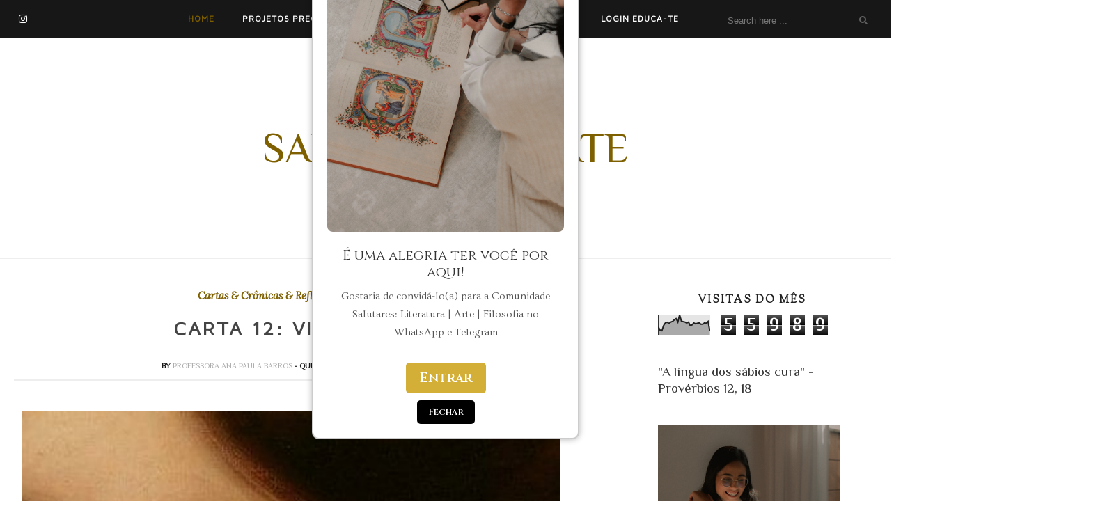

--- FILE ---
content_type: text/html; charset=UTF-8
request_url: https://www.salusincaritate.com/b/stats?style=BLACK_TRANSPARENT&timeRange=LAST_MONTH&token=APq4FmCn5WslgJDv2hy8A4l1FcoEZzUAVwg7wkLd5CsHfNDcJS3E8WpIOE2MF75G6APwcIvUEom817ljUSJVo7NgGpuEgz6-qg
body_size: 42
content:
{"total":55989,"sparklineOptions":{"backgroundColor":{"fillOpacity":0.1,"fill":"#000000"},"series":[{"areaOpacity":0.3,"color":"#202020"}]},"sparklineData":[[0,41],[1,25],[2,22],[3,48],[4,61],[5,64],[6,58],[7,65],[8,68],[9,76],[10,82],[11,65],[12,100],[13,70],[14,67],[15,65],[16,60],[17,65],[18,47],[19,51],[20,61],[21,56],[22,59],[23,61],[24,54],[25,54],[26,61],[27,59],[28,68],[29,21]],"nextTickMs":58064}

--- FILE ---
content_type: text/html; charset=utf-8
request_url: https://www.google.com/recaptcha/api2/aframe
body_size: 268
content:
<!DOCTYPE HTML><html><head><meta http-equiv="content-type" content="text/html; charset=UTF-8"></head><body><script nonce="EP0kr-wJBruUI78nxA2SBQ">/** Anti-fraud and anti-abuse applications only. See google.com/recaptcha */ try{var clients={'sodar':'https://pagead2.googlesyndication.com/pagead/sodar?'};window.addEventListener("message",function(a){try{if(a.source===window.parent){var b=JSON.parse(a.data);var c=clients[b['id']];if(c){var d=document.createElement('img');d.src=c+b['params']+'&rc='+(localStorage.getItem("rc::a")?sessionStorage.getItem("rc::b"):"");window.document.body.appendChild(d);sessionStorage.setItem("rc::e",parseInt(sessionStorage.getItem("rc::e")||0)+1);localStorage.setItem("rc::h",'1768988031450');}}}catch(b){}});window.parent.postMessage("_grecaptcha_ready", "*");}catch(b){}</script></body></html>

--- FILE ---
content_type: text/javascript; charset=UTF-8
request_url: https://www.salusincaritate.com/feeds/posts/default/-/Cartas%20&%20Cr%C3%B4nicas%20&%20Reflex%C3%B5es%20&%20Poemas?alt=json-in-script&callback=related_results_labels_thumbs&max-results=6
body_size: 22067
content:
// API callback
related_results_labels_thumbs({"version":"1.0","encoding":"UTF-8","feed":{"xmlns":"http://www.w3.org/2005/Atom","xmlns$openSearch":"http://a9.com/-/spec/opensearchrss/1.0/","xmlns$blogger":"http://schemas.google.com/blogger/2008","xmlns$georss":"http://www.georss.org/georss","xmlns$gd":"http://schemas.google.com/g/2005","xmlns$thr":"http://purl.org/syndication/thread/1.0","id":{"$t":"tag:blogger.com,1999:blog-7608058590440172469"},"updated":{"$t":"2026-01-20T21:04:08.154-03:00"},"category":[{"term":"Devoção e Piedade"},{"term":"Educação e Filosofia"},{"term":"A Mulher Católica"},{"term":"Gotas de Tomismo"},{"term":"Arte \u0026 Literatura"},{"term":"Cartas \u0026 Crônicas \u0026 Reflexões \u0026 Poemas"},{"term":"Plano de Leitura Bíblica com os Doutores da Igreja"},{"term":"Catecismo Essencial"},{"term":"Estudiosidade"},{"term":"Biblioteca Digital Salus in Caritate"},{"term":"Estudos Literários Católicos"},{"term":"Total Consagração a Jesus por Maria"},{"term":"Resumos \u0026 Resenhas \u0026 Indicações de Leitura"},{"term":"Semiótica \u0026 Estudos Culturais"},{"term":"Devoção: Uma Virtude para cada Mês"},{"term":"Cronogramas \u0026 Calendários \u0026 Planos"},{"term":"Celibato Leigo"},{"term":"Cultura \u0026 Cinema \u0026 Teatro"},{"term":"Livraria Digital Salus"},{"term":"Salus \u0026 Viriditas"},{"term":"Plano de Estudo A Tradição Católica"},{"term":"Podcasts"}],"title":{"type":"text","$t":"Salus in Caritate"},"subtitle":{"type":"html","$t":""},"link":[{"rel":"http://schemas.google.com/g/2005#feed","type":"application/atom+xml","href":"https:\/\/www.salusincaritate.com\/feeds\/posts\/default"},{"rel":"self","type":"application/atom+xml","href":"https:\/\/www.blogger.com\/feeds\/7608058590440172469\/posts\/default\/-\/Cartas+%26+Cr%C3%B4nicas+%26+Reflex%C3%B5es+%26+Poemas?alt=json-in-script\u0026max-results=6"},{"rel":"alternate","type":"text/html","href":"https:\/\/www.salusincaritate.com\/search\/label\/Cartas%20%26%20Cr%C3%B4nicas%20%26%20Reflex%C3%B5es%20%26%20Poemas"},{"rel":"hub","href":"http://pubsubhubbub.appspot.com/"},{"rel":"next","type":"application/atom+xml","href":"https:\/\/www.blogger.com\/feeds\/7608058590440172469\/posts\/default\/-\/Cartas+%26+Cr%C3%B4nicas+%26+Reflex%C3%B5es+%26+Poemas\/-\/Cartas+%26+Cr%C3%B4nicas+%26+Reflex%C3%B5es+%26+Poemas?alt=json-in-script\u0026start-index=7\u0026max-results=6"}],"author":[{"name":{"$t":"Professora Ana Paula Barros"},"uri":{"$t":"http:\/\/www.blogger.com\/profile\/02846225032656633356"},"email":{"$t":"noreply@blogger.com"},"gd$image":{"rel":"http://schemas.google.com/g/2005#thumbnail","width":"29","height":"32","src":"\/\/blogger.googleusercontent.com\/img\/b\/R29vZ2xl\/AVvXsEgJX7ztcKRQ3PbU00YXbZ73SqlPPUOQJZPPjqkGJUzmyFE8ksUqbelFdlqW1yvfDlqTsqEmJpAPcpS3zTYuhHpKPR6MoY9hY9tZRMPgsaq9KZ_ypCQdP4OF0IWfRTZsRh3jcp_bafVGvCJ_77biS2V5S4cJKZ8_eDnc-wIkKXKv1RmGxRE\/s220\/professora-ana-paula-barros-salus-in-caritate-educa%C3%A7%C3%A3o-cl%C3%A1ssica-catolica-paideia-crist%C3%A3.png"}}],"generator":{"version":"7.00","uri":"http://www.blogger.com","$t":"Blogger"},"openSearch$totalResults":{"$t":"65"},"openSearch$startIndex":{"$t":"1"},"openSearch$itemsPerPage":{"$t":"6"},"entry":[{"id":{"$t":"tag:blogger.com,1999:blog-7608058590440172469.post-6046138838398250189"},"published":{"$t":"2025-10-29T16:27:00.004-03:00"},"updated":{"$t":"2025-10-31T12:46:21.080-03:00"},"category":[{"scheme":"http://www.blogger.com/atom/ns#","term":"Cartas \u0026 Crônicas \u0026 Reflexões \u0026 Poemas"}],"title":{"type":"text","$t":"Newsletter Quietos sobre a Terra"},"content":{"type":"html","$t":"\u003Cdiv class=\"separator\" style=\"clear: both; text-align: center;\"\u003E\u003Ca href=\"https:\/\/blogger.googleusercontent.com\/img\/b\/R29vZ2xl\/AVvXsEjRPjf1cR1idrTcDYe9EdeGbOXaf6ehbCvRpDRmbTQHGtzRBN96T25hytKzKYsFwD5eL641hsqXt8Q5leC1FroZXv_sCkHuxiuQbvqYoMR2gM9r4aFYk3gPJpJKc4HxA5_V2uBAPYFOSn8ZD5exJzhB7ttjfzS-n3vIHXi6ncgEYQQci9NMA4XoMfdLMEzD\/s3780\/quietos-sobre-a-terra.png\" style=\"margin-left: 1em; margin-right: 1em;\"\u003E\u003Cimg border=\"0\" data-original-height=\"1890\" data-original-width=\"3780\" src=\"https:\/\/blogger.googleusercontent.com\/img\/b\/R29vZ2xl\/AVvXsEjRPjf1cR1idrTcDYe9EdeGbOXaf6ehbCvRpDRmbTQHGtzRBN96T25hytKzKYsFwD5eL641hsqXt8Q5leC1FroZXv_sCkHuxiuQbvqYoMR2gM9r4aFYk3gPJpJKc4HxA5_V2uBAPYFOSn8ZD5exJzhB7ttjfzS-n3vIHXi6ncgEYQQci9NMA4XoMfdLMEzD\/s16000\/quietos-sobre-a-terra.png\" \/\u003E\u003C\/a\u003E\u003C\/div\u003E\u003Cbr \/\u003E\u003Cdiv style=\"text-align: justify;\"\u003E\u003Cbr \/\u003E\u003C\/div\u003E\u003Cdiv style=\"text-align: justify;\"\u003E\u003Cbr \/\u003E\u003C\/div\u003E\u003Cdiv style=\"text-align: justify;\"\u003E“Fazes crescer a erva para os rebanhos, e as plantas que o homem cultiva, para tirar da terra o pão; o vinho que alegra o coração do homem, o óleo que faz brilhar o seu rosto, e o pão que sustenta o coração do homem.” (Salmo 104,14-15 – Bíblia de Jerusalém)\u003C\/div\u003E\u003Cdiv style=\"text-align: justify;\"\u003E\u003Cbr \/\u003E\u003C\/div\u003E\u003Cdiv style=\"text-align: justify;\"\u003ENeste ano, a newsletter Quietos sobre a Terra foi publicada. Chegou de forma discreta, como convém. Foi, na verdade, um teste: queríamos ver se seria edificante abrir um espaço mais intimista, que oferecesse reflexões pessoais e, às vezes, aleatórias — como fazíamos no antigo canal do YouTube.\u003C\/div\u003E\u003Cdiv style=\"text-align: justify;\"\u003E\u003Cbr \/\u003E\u003C\/div\u003E\u003Cdiv style=\"text-align: justify;\"\u003EUm espaço para cultivar a vida simples e silenciosa, que busca a contemplação da criação. Inspirados por 1 Tessalonicenses 4,11 — “Procurai viver tranquilamente, cuidar dos vossos próprios negócios e trabalhar com as próprias mãos” — desejamos resgatar o ritmo natural das coisas, longe da pressa e da conveniência.\u003C\/div\u003E\u003Cdiv style=\"text-align: justify;\"\u003E\u003Cbr \/\u003E\u003C\/div\u003E\u003Cdiv style=\"text-align: justify;\"\u003EAqui, voltamos ao antigo espírito do canal do Youtube, mas com vídeos reservados.\u0026nbsp;\u003C\/div\u003E\u003Cdiv style=\"text-align: justify;\"\u003E\u003Cbr \/\u003E\u003C\/div\u003E\u003Cdiv style=\"text-align: justify;\"\u003E\u003Cbr \/\u003E\u003C\/div\u003E\u003Cdiv style=\"text-align: justify;\"\u003E\u003Cbr \/\u003E\u003C\/div\u003E\u003Cdiv style=\"text-align: center;\"\u003E\u003Cspan style=\"font-family: Cinzel;\"\u003E\u003Cb\u003E\u003Ca href=\"https:\/\/apoia.se\/salusincaritate\" target=\"_blank\"\u003EClique aqui para assinar a newsletter\u003C\/a\u003E\u003C\/b\u003E\u003C\/span\u003E\u003C\/div\u003E"},"link":[{"rel":"replies","type":"application/atom+xml","href":"https:\/\/www.salusincaritate.com\/feeds\/6046138838398250189\/comments\/default","title":"Postar comentários"},{"rel":"replies","type":"text/html","href":"https:\/\/www.salusincaritate.com\/2025\/10\/newsletter-quietos-sobre-terra.html#comment-form","title":"1 Comentários"},{"rel":"edit","type":"application/atom+xml","href":"https:\/\/www.blogger.com\/feeds\/7608058590440172469\/posts\/default\/6046138838398250189"},{"rel":"self","type":"application/atom+xml","href":"https:\/\/www.blogger.com\/feeds\/7608058590440172469\/posts\/default\/6046138838398250189"},{"rel":"alternate","type":"text/html","href":"https:\/\/www.salusincaritate.com\/2025\/10\/newsletter-quietos-sobre-terra.html","title":"Newsletter Quietos sobre a Terra"}],"author":[{"name":{"$t":"Professora Ana Paula Barros"},"uri":{"$t":"http:\/\/www.blogger.com\/profile\/14556505904389206848"},"email":{"$t":"noreply@blogger.com"},"gd$image":{"rel":"http://schemas.google.com/g/2005#thumbnail","width":"21","height":"32","src":"\/\/blogger.googleusercontent.com\/img\/b\/R29vZ2xl\/AVvXsEjRQ9W1pS6VKb0cEKykVm13K5ocdL6-sg_48LOE0eeZ-lDDSz83T0jrN1ohjbNoqJ37dkoVsxFxEt6HYXp-Qmc0zvQu3CsGlJ423sABA8gz0kfHKgfPLW9Yj470tUqkeBn60UWiMKfuTKmWKS2AEAiyeutimPVTLp6t2Tk9l55yC7G-7t4\/s220\/ana-paula-barros-perfil-salus-in-caritate.jpg"}}],"media$thumbnail":{"xmlns$media":"http://search.yahoo.com/mrss/","url":"https:\/\/blogger.googleusercontent.com\/img\/b\/R29vZ2xl\/AVvXsEjRPjf1cR1idrTcDYe9EdeGbOXaf6ehbCvRpDRmbTQHGtzRBN96T25hytKzKYsFwD5eL641hsqXt8Q5leC1FroZXv_sCkHuxiuQbvqYoMR2gM9r4aFYk3gPJpJKc4HxA5_V2uBAPYFOSn8ZD5exJzhB7ttjfzS-n3vIHXi6ncgEYQQci9NMA4XoMfdLMEzD\/s72-c\/quietos-sobre-a-terra.png","height":"72","width":"72"},"thr$total":{"$t":"1"}},{"id":{"$t":"tag:blogger.com,1999:blog-7608058590440172469.post-2299107772640908764"},"published":{"$t":"2025-09-05T11:07:00.002-03:00"},"updated":{"$t":"2025-09-05T11:08:39.429-03:00"},"category":[{"scheme":"http://www.blogger.com/atom/ns#","term":"A Mulher Católica"},{"scheme":"http://www.blogger.com/atom/ns#","term":"Cartas \u0026 Crônicas \u0026 Reflexões \u0026 Poemas"},{"scheme":"http://www.blogger.com/atom/ns#","term":"Educação e Filosofia"}],"title":{"type":"text","$t":"Feminilidade: Especialistas do erro e especialistas do acerto — A saga"},"content":{"type":"html","$t":"\u003Cdiv class=\"separator\" style=\"clear: both; text-align: center;\"\u003E\u003Ca href=\"https:\/\/blogger.googleusercontent.com\/img\/b\/R29vZ2xl\/AVvXsEh3RlU8gakeQDZztcccovXyBY8Uq7Sd15DpbiiL00tmWtRGgaIDc_09HPy-jkeobGCM006hl1HS-v-vw1gdX8DYYm0WVm6m-kC0_Mq9ZZ_o5nGwT2ukWZf2JcMpIeAnY4NFKMoLxkQRRqkG4gX0XWSySSD7YqZW2jzklq7N9pp9apdX4hpxIu3WkE9TdZZe\/s910\/feminilidade-especialistas-no-erro-e-do-acerto-a-saga.jpg\" imageanchor=\"1\" style=\"margin-left: 1em; margin-right: 1em;\"\u003E\u003Cimg border=\"0\" data-original-height=\"910\" data-original-width=\"736\" src=\"https:\/\/blogger.googleusercontent.com\/img\/b\/R29vZ2xl\/AVvXsEh3RlU8gakeQDZztcccovXyBY8Uq7Sd15DpbiiL00tmWtRGgaIDc_09HPy-jkeobGCM006hl1HS-v-vw1gdX8DYYm0WVm6m-kC0_Mq9ZZ_o5nGwT2ukWZf2JcMpIeAnY4NFKMoLxkQRRqkG4gX0XWSySSD7YqZW2jzklq7N9pp9apdX4hpxIu3WkE9TdZZe\/s16000\/feminilidade-especialistas-no-erro-e-do-acerto-a-saga.jpg\" \/\u003E\u003C\/a\u003E\u003C\/div\u003E\u003Cbr \/\u003E\u003Cdiv style=\"text-align: justify;\"\u003E\u003Cbr \/\u003E\u003C\/div\u003E\u003Cdiv style=\"text-align: justify;\"\u003E\u003Cbr \/\u003E\u003C\/div\u003E\u003Cdiv style=\"text-align: justify;\"\u003E\u003Cbr \/\u003E\u003C\/div\u003E\u003Cdiv style=\"text-align: justify;\"\u003E\u003Cbr \/\u003E\u003C\/div\u003E\u003Cdiv style=\"text-align: justify;\"\u003EParece que ainda estamos em debates sobre \"ser mulher\", \"ser homem\" e tudo que poderia milagrosamente nos salvar. Quem escreve se digladia, e as ideias são várias:\u003C\/div\u003E\u003Cdiv style=\"text-align: justify;\"\u003E\u003Cbr \/\u003E\u003C\/div\u003E\u003Cdiv style=\"text-align: justify;\"\u003EExiste quem diz que eu sou feminista porque sou celibatária, escrevo e acho que existem diferenças entre uma mulher e uma árvore de Natal. Por outro lado, há quem diga que sou cristã porque sou celibatária, escrevo e acho que uma mulher não é uma árvore de Natal. Existe quem defenda que, na metafísica do feminismo, ainda estamos dançando a mesma dança revolucionária, mas com mais babados. Existe o discurso de que as feministas são todas imorais e, portanto, não deveriam ter tanto crédito. Outras acreditam que cabelo alinhado, regras de etiqueta, maquiagem e adornos são a própria beleza, e que o mundo será resgatado por essa beleza que se materializou num pó compacto. Outras acham que a feminilidade é uma matrona numa poltrona, que deixa os assuntos como política e economia, ou qualquer coisa que exija algum estudo, para os homens.\u003C\/div\u003E\u003Cdiv style=\"text-align: justify;\"\u003E\u003Cbr \/\u003E\u003C\/div\u003E\u003Cdiv style=\"text-align: justify;\"\u003ETalvez eu tenha esquecido alguns pontos — são tantos que é difícil lembrar de todos.\u003C\/div\u003E\u003Cdiv style=\"text-align: justify;\"\u003E\u003Cbr \/\u003E\u003C\/div\u003E\u003Cdiv style=\"text-align: justify;\"\u003EO interessante de todas essas narrativas é que elas formam grupos partidários que dividem as mulheres, mas eu não quero começar a escrever textos visando a paz mundial. Os discursos separam as pessoas, são uma grande peneira, e assim sempre será. Ingênuo é quem acredita que isso um dia cessará neste exílio. A Babel moderna só pode ser regulada pelo Pentecostes, mas, para isso, precisamos de uma primavera clerical e eclesiástica.\u003C\/div\u003E\u003Cdiv style=\"text-align: justify;\"\u003E\u003Cbr \/\u003E\u003C\/div\u003E\u003Cdiv style=\"text-align: justify;\"\u003EVoltando ao ponto interessante dessa temática: a divisão realizada pelo discurso acontece porque o Brasil é um país populista. Escutar a ideia de alguém e considerar seus pontos é visto como um apoio. O brasileiro — pois nunca chegamos a ser \"brasilianos\" — apoia pessoas porque vê nelas a si mesmo e a possibilidade de desfrutar do que fulano desfruta. Assim, quando alguém fala da ideia de fulano (e não de beltrano), está automaticamente falando da pessoa e, portanto, de todos que o apoiam. É uma guerra de egos, e o povo segue sempre a ideia mais predominante.\u003C\/div\u003E\u003Cdiv style=\"text-align: justify;\"\u003E\u003Cbr \/\u003E\u003C\/div\u003E\u003Cdiv style=\"text-align: justify;\"\u003ENo que se refere às ideias sobre feminilidade atualmente assimiladas, elas foram gestadas numa ação antifeminista desesperada, uma ação que só foi bem-sucedida pela ajuda da Graça. Naquele período, entre 2016 e 2017, as feministas eram auratos bem mais adorados do que hoje e, ao meu ver, era, sim, necessária uma atuação que evidenciasse que não havia nada para admirar. A deputada Ana Campagnolo deu esse passo em sua publicação, e talvez ninguém pudesse fazê-lo de outra forma. É uma regra no mundo das imagens e reputações: se você quer descredibilizar alguém, atinja a imagem que as pessoas têm daquela pessoa. Como quase todas as feministas citadas eram praticamente adoradas — e quem é professor sabe disso — esse passo, considerando que estamos no Brasil, era necessário.\u003C\/div\u003E\u003Cdiv style=\"text-align: justify;\"\u003E\u003Cbr \/\u003E\u003C\/div\u003E\u003Cdiv style=\"text-align: justify;\"\u003EMas é claro que toda ação tem uma reação, e isso não é necessariamente algo sob o controle do autor. As pessoas seguem não só o que leem, mas também interpretam conforme o que já têm dentro de si. Então, a narração antifeminista daquela época culminou na valoração da família, mas não considerou (e não havia como fazê-lo) que a ideia de família antifeminista e antimoderna ainda estava alicerçada no próprio feminismo.\u003C\/div\u003E\u003Cdiv style=\"text-align: justify;\"\u003E\u003Cbr \/\u003E\u003C\/div\u003E\u003Cdiv style=\"text-align: justify;\"\u003EO feminismo se tornou uma referência de atuação. E veja o problema: o que as feministas consideram como \"feminilidade inimiga\" é a mulher de vestido perfeito, numa casa perfeita, com um marido perfeito de pulôver e cabelo arrumado, filhos perfeitamente vestidos — uma família de comercial de margarina. Quando uma mulher vê a podridão por trás, não apenas da mentalidade, mas também dos ideólogos por trás do feminismo, pensa: \"Bem, se as feministas têm essa imagem como errada, então ela deve ser a certa.\"\u003C\/div\u003E\u003Cdiv style=\"text-align: justify;\"\u003E\u003Cbr \/\u003E\u003C\/div\u003E\u003Cdiv style=\"text-align: justify;\"\u003EEntão, essa mulher tomou esse modelo como o modelo tradicional. O modelo tradicional atual é embasado nas ideias do próprio feminismo sobre a família tradicional.\u003C\/div\u003E\u003Cdiv style=\"text-align: justify;\"\u003E\u003Cbr \/\u003E\u003C\/div\u003E\u003Cdiv style=\"text-align: justify;\"\u003EAcredito que não seja necessário dizer o problema, mas, como professora numa terra como o Brasil, prefiro não me arriscar: o problema é que ninguém questionou — mas será que isso é mesmo a família tradicional? O que é tradicional? E, baseado em quais referências, eu defino isso?\u003C\/div\u003E\u003Cdiv style=\"text-align: justify;\"\u003E\u003Cbr \/\u003E\u003C\/div\u003E\u003Cdiv style=\"text-align: justify;\"\u003EIsso não aconteceu porque ainda estamos, socialmente, num movimento reativo em quase todas as áreas sociopolíticas. As produções, discursos etc. são antifeministas. Estamos muito bem especializados no erro. O que fez com que o público — você, leitor — ficasse cheio de impressões sobre os sinais do erro. A mente humana funciona dessa forma: quando uma ideia é apresentada, ela tenta estabelecer padrões para delinear uma forma exata para essa ideia. Mas a ideologia não é assim; é uma massa de modelar diabólica que se autodefine conforme o ambiente e usa, em seu benefício, discursos que antes serviam para destruí-la.\u003C\/div\u003E\u003Cdiv style=\"text-align: justify;\"\u003E\u003Cbr \/\u003E\u003C\/div\u003E\u003Cdiv style=\"text-align: justify;\"\u003EE, para isso, as mentes não estão prontas. Esse é o motivo de as linhas serem tão díspares: estão lutando contra algo que se autodefine através das ofensas que recebe.\u003C\/div\u003E\u003Cdiv style=\"text-align: justify;\"\u003E\u003Cbr \/\u003E\u003C\/div\u003E\u003Cdiv style=\"text-align: justify;\"\u003EA maioria não tem a esperteza das serpentes para ver algo tão nítido, e, por isso, se organiza pelo populismo. Apoiar e endeusar uma pessoa é mais fácil do que buscar entender as ideias. Eu não critico — acredito que quem consegue escolher o mais fácil, sem peso, certamente assim fará, e ninguém questionará. O ponto é a atmosfera de caos que isso gera, impossibilitando a reflexão que este país precisa para finalmente sair do buraco em que está.\u003C\/div\u003E\u003Cdiv style=\"text-align: justify;\"\u003E\u003Cbr \/\u003E\u003C\/div\u003E\u003Cdiv style=\"text-align: justify;\"\u003EAqui deixo alguns apontamentos para os que talvez tenham algum gosto pela reflexão, pois talvez vocês entendam que o pensamento — e a mudança do pensamento — ainda não aconteceram:\u003C\/div\u003E\u003Cdiv style=\"text-align: justify;\"\u003E\u003Cbr \/\u003E\u003C\/div\u003E\u003Cdiv style=\"text-align: justify;\"\u003EA maioria das famílias que hoje fazem um bom trabalho parece achar que está criando a roda. No entanto, o Trivium e a Ratio Studiorum que vocês usam foram escritos por celibatários.\u003C\/div\u003E\u003Cdiv style=\"text-align: justify;\"\u003E\u003Cbr \/\u003E\u003C\/div\u003E\u003Cdiv style=\"text-align: justify;\"\u003EA indústria rotulou a área de cosméticos como \"beleza e autocuidado\" para ganhar mais dinheiro. É por isso que você acha que maquiagem é beleza — é um trabalho de manipulação da massa pela propaganda, e a massa é você.\u003C\/div\u003E\u003Cdiv style=\"text-align: justify;\"\u003E\u003Cbr \/\u003E\u003C\/div\u003E\u003Cdiv style=\"text-align: justify;\"\u003EA feminilidade não é algo adquirido pelo que você compra e pendura em si mesma. A mulher nasce mulher e será mulher mesmo que não tenha nenhum dos objetos que são vistos como \"femininos\".\u003C\/div\u003E\u003Cdiv style=\"text-align: justify;\"\u003E\u003Cbr \/\u003E\u003C\/div\u003E\u003Cdiv style=\"text-align: justify;\"\u003EEssa ideia de construção do feminino com adereços externos é materialista e, veja só, feminista — que acredita que a mulher se constrói por uma imposição social através dos adereços, normas de comportamento etc. Ou seja, se você pensa assim, ainda é feminista, porque ainda pensa como feminista.\u003C\/div\u003E\u003Cdiv style=\"text-align: justify;\"\u003E\u003Cbr \/\u003E\u003C\/div\u003E\u003Cdiv style=\"text-align: justify;\"\u003EPor fim, leia a vida das santas. Não apenas aquelas que têm a mesma vocação que você — não torne a leitura das santas numa vivência velada de egoísmo, sim? Leia para perceber a variedade e profundidade dos talentos que Deus dá para suas filhas e as diversas áreas em que esses talentos são úteis.\u0026nbsp;Se Deus lhe deu um talento, já está implícito, de forma imperativa, que você deve fazer uso dele — mas de maneira pessoal, distante do mimetismo.\u003Cbr \/\u003E\u003C\/div\u003E\u003Cdiv style=\"text-align: justify;\"\u003E\u003Cbr \/\u003E\u003C\/div\u003E\u003Cdiv style=\"text-align: justify;\"\u003E\u003Cbr \/\u003E\u003C\/div\u003E\u003Cdiv style=\"text-align: justify;\"\u003E\u003Cbr \/\u003E\u003C\/div\u003E\u003Cdiv style=\"text-align: justify;\"\u003EProfessora Ana Paula Barros\u003C\/div\u003E\u003Cdiv style=\"text-align: justify;\"\u003E\u003Cbr \/\u003E\u003C\/div\u003EEspecialista em Educação Clássica e Neuro Educação. Graduada em Curadoria de Arte e Produção Cultural. Professora independente no Portal Educa-te (desde 2018). Editora-chefe da Revista Salutaris e da Linha Editorial Practica. Autora dos livros: Modéstia (2018), Graça \u0026amp; Beleza (2025).\u003Cbr \/\u003E\u003Cbr \/\u003EPossui enfática atuação na produção de conteúdos digitais (desde 2012) em prol da educação religiosa, humana e intelectual católica, com enfoque na abordagem clássica e tomista.\u003Cbr \/\u003E\u003Cbr \/\u003ETotus Tuus, Maria (2015)\u003Cdiv style=\"text-align: justify;\"\u003E\u003Cbr \/\u003E\u003C\/div\u003E\u003Cdiv style=\"text-align: justify;\"\u003E\u003Cbr \/\u003E\u003C\/div\u003E\u003Cdiv style=\"text-align: justify;\"\u003E\u003Cbr \/\u003E\u003C\/div\u003E\u003Cdiv style=\"text-align: justify;\"\u003E\u003Cbr \/\u003E\u003C\/div\u003E\u003Cdiv style=\"text-align: justify;\"\u003E\u003Cbr \/\u003E\u003C\/div\u003E\u003Cdiv style=\"text-align: justify;\"\u003E\u003Cbr \/\u003E\u003C\/div\u003E\u003Cdiv style=\"text-align: justify;\"\u003E\u003Cbr \/\u003E\u003C\/div\u003E\u003Cdiv style=\"text-align: justify;\"\u003E\u003Cbr \/\u003E\u003C\/div\u003E\u003Cdiv style=\"text-align: justify;\"\u003E\u003Cbr \/\u003E\u003C\/div\u003E\u003Cdiv style=\"text-align: justify;\"\u003E\u003Cbr \/\u003E\u003C\/div\u003E\u003Cdiv style=\"text-align: justify;\"\u003E\u003Cbr \/\u003E\u003C\/div\u003E"},"link":[{"rel":"replies","type":"application/atom+xml","href":"https:\/\/www.salusincaritate.com\/feeds\/2299107772640908764\/comments\/default","title":"Postar comentários"},{"rel":"replies","type":"text/html","href":"https:\/\/www.salusincaritate.com\/2025\/09\/feminilidade-especialistas-no-erro-e.html#comment-form","title":"0 Comentários"},{"rel":"edit","type":"application/atom+xml","href":"https:\/\/www.blogger.com\/feeds\/7608058590440172469\/posts\/default\/2299107772640908764"},{"rel":"self","type":"application/atom+xml","href":"https:\/\/www.blogger.com\/feeds\/7608058590440172469\/posts\/default\/2299107772640908764"},{"rel":"alternate","type":"text/html","href":"https:\/\/www.salusincaritate.com\/2025\/09\/feminilidade-especialistas-no-erro-e.html","title":"Feminilidade: Especialistas do erro e especialistas do acerto — A saga"}],"author":[{"name":{"$t":"Professora Ana Paula Barros"},"uri":{"$t":"http:\/\/www.blogger.com\/profile\/14556505904389206848"},"email":{"$t":"noreply@blogger.com"},"gd$image":{"rel":"http://schemas.google.com/g/2005#thumbnail","width":"21","height":"32","src":"\/\/blogger.googleusercontent.com\/img\/b\/R29vZ2xl\/AVvXsEjRQ9W1pS6VKb0cEKykVm13K5ocdL6-sg_48LOE0eeZ-lDDSz83T0jrN1ohjbNoqJ37dkoVsxFxEt6HYXp-Qmc0zvQu3CsGlJ423sABA8gz0kfHKgfPLW9Yj470tUqkeBn60UWiMKfuTKmWKS2AEAiyeutimPVTLp6t2Tk9l55yC7G-7t4\/s220\/ana-paula-barros-perfil-salus-in-caritate.jpg"}}],"media$thumbnail":{"xmlns$media":"http://search.yahoo.com/mrss/","url":"https:\/\/blogger.googleusercontent.com\/img\/b\/R29vZ2xl\/AVvXsEh3RlU8gakeQDZztcccovXyBY8Uq7Sd15DpbiiL00tmWtRGgaIDc_09HPy-jkeobGCM006hl1HS-v-vw1gdX8DYYm0WVm6m-kC0_Mq9ZZ_o5nGwT2ukWZf2JcMpIeAnY4NFKMoLxkQRRqkG4gX0XWSySSD7YqZW2jzklq7N9pp9apdX4hpxIu3WkE9TdZZe\/s72-c\/feminilidade-especialistas-no-erro-e-do-acerto-a-saga.jpg","height":"72","width":"72"},"thr$total":{"$t":"0"}},{"id":{"$t":"tag:blogger.com,1999:blog-7608058590440172469.post-9032557868192698259"},"published":{"$t":"2025-06-28T15:08:00.007-03:00"},"updated":{"$t":"2025-07-30T12:15:13.942-03:00"},"category":[{"scheme":"http://www.blogger.com/atom/ns#","term":"Cartas \u0026 Crônicas \u0026 Reflexões \u0026 Poemas"}],"title":{"type":"text","$t":"A beleza do ritmo sazonal: inverno"},"content":{"type":"html","$t":"\u003Cbr \/\u003E\u003Ca href=\"https:\/\/blogger.googleusercontent.com\/img\/b\/R29vZ2xl\/[base64]\/s1350\/A%20beleza%20do%20ritmo%20sazonal%20inverno-ana-paula-barros-salus-in-caritate.png\"\u003E\u003Cimg border=\"0\" src=\"https:\/\/blogger.googleusercontent.com\/img\/b\/R29vZ2xl\/[base64]\/s16000\/A%20beleza%20do%20ritmo%20sazonal%20inverno-ana-paula-barros-salus-in-caritate.png\" \/\u003E\u003C\/a\u003E\u003Cbr \/\u003E\u003Cdiv\u003E\u003Cbr \/\u003E\u003C\/div\u003E\u003Cdiv\u003E\u003Cbr \/\u003E\u003C\/div\u003E\u003Cdiv\u003E\u003Cbr \/\u003E\u003C\/div\u003E\u003Cdiv style=\"text-align: justify;\"\u003E“Enquanto durar a terra, semeadura e colheita, frio e calor, verão e inverno, dia e noite jamais cessarão.” — Gênesis 8,22\u003C\/div\u003E\u003Cdiv style=\"text-align: justify;\"\u003E\u003Cbr \/\u003E\u003C\/div\u003E\u003Cdiv style=\"text-align: justify;\"\u003E\u003Cbr \/\u003E\u003C\/div\u003E\u003Cdiv style=\"text-align: justify;\"\u003EEste texto é uma tentativa, provavelmente horrível, de falar sobre o inverno sem cair nos clichês da estação da interioridade. O inverno é a estação do conforto e do recolhimento, mas, ao mesmo tempo, do desconforto. Então, seria melhor dizer que é a estação da busca do conforto em meio ao desconforto.\u003C\/div\u003E\u003Cdiv style=\"text-align: justify;\"\u003E\u003Cbr \/\u003E\u003C\/div\u003E\u003Cdiv style=\"text-align: justify;\"\u003EO silêncio é mais profundo que o do outono. Com um tipo de crescimento oculto, que não se mostra. O crescimento é o das raízes, e não dos galhos.\u003C\/div\u003E\u003Cdiv style=\"text-align: justify;\"\u003E\u003Cbr \/\u003E\u003C\/div\u003E\u003Cdiv style=\"text-align: justify;\"\u003E\u003Cbr \/\u003E\u003C\/div\u003E\u003Cdiv style=\"text-align: justify;\"\u003E\u003Cbr \/\u003E\u003C\/div\u003E\u003Cdiv style=\"text-align: justify;\"\u003E“Foste tu que fixaste todos os limites da terra; o verão e o inverno, foste tu que os formaste.” — Salmo 74,17\u003C\/div\u003E\u003Cdiv style=\"text-align: justify;\"\u003E\u003Cbr \/\u003E\u003C\/div\u003E\u003Cdiv style=\"text-align: justify;\"\u003EO outono ensina uma certa impermanência: o ciclo da vida e da ressurreição. O inverno ensina a preservar, guardar, proteger. Não é uma estação de abundância. À primeira vista, tudo parece estéril, parado, muito parado. Mas, de algum modo, o inverno gera sustento, mesmo quando parece oferecer tão pouco.\u003C\/div\u003E\u003Cdiv style=\"text-align: justify;\"\u003E\u003Cbr \/\u003E\u003C\/div\u003E\u003Cdiv style=\"text-align: justify;\"\u003EÉ uma época de lentidão e de certo preciosismo, muito boa para revisitar projetos, avaliar escolhas e ouvir o que ficou soterrado em nós durante os dias que passamos e os dias que passam por nós.\u003C\/div\u003E\u003Cdiv style=\"text-align: justify;\"\u003E\u003Cbr \/\u003E\u003C\/div\u003E\u003Cdiv style=\"text-align: justify;\"\u003EÉ a estação do repouso, do descanso, da pacatez.\u003C\/div\u003E\u003Cdiv style=\"text-align: justify;\"\u003E\u003Cbr \/\u003E\u003C\/div\u003E\u003Cdiv style=\"text-align: justify;\"\u003EMesmo que as atividades sigam as mesmas, o ritmo não é o mesmo. É desacelerado.\u003C\/div\u003E\u003Cdiv style=\"text-align: justify;\"\u003E\u003Cbr \/\u003E\u003C\/div\u003E\u003Cdiv style=\"text-align: justify;\"\u003E\u003Cbr \/\u003E\u003C\/div\u003E\u003Cdiv style=\"text-align: justify;\"\u003E\u003Cbr \/\u003E\u003C\/div\u003E\u003Ch4 style=\"text-align: justify;\"\u003E\u003Ci\u003E\u003Cspan style=\"font-family: Mate SC;\"\u003ECarpe Diem.\u003C\/span\u003E\u003C\/i\u003E\u003C\/h4\u003E\u003Cdiv style=\"text-align: justify;\"\u003E\u003Cbr \/\u003E\u003C\/div\u003E\u003Cdiv style=\"text-align: justify;\"\u003EOs dias passam cheios de pequenas tarefas e pensamentos. Coisas simples ganham uma certa beleza: arrumar um armário, revisar o que temos guardado, cuidar da despensa com atenção.\u003C\/div\u003E\u003Cdiv style=\"text-align: justify;\"\u003E\u003Cbr \/\u003E\u003C\/div\u003E\u003Cdiv style=\"text-align: justify;\"\u003EPouco a pouco, como convém ao inverno.\u003C\/div\u003E\u003Cdiv style=\"text-align: justify;\"\u003E\u003Cbr \/\u003E\u003C\/div\u003E\u003Cdiv style=\"text-align: justify;\"\u003EOu, ainda, ganham um tom heróico — quase hercúleo — como lavar a louça ou manter as roupas lavadas e secas.\u003C\/div\u003E\u003Cdiv style=\"text-align: justify;\"\u003E\u003Cbr \/\u003E\u003C\/div\u003E\u003Cdiv style=\"text-align: justify;\"\u003EOs movimentos ganham uma precisão que beira o ritual: preparar um chá, cuidar das palavras, repousar o corpo. A atenção fica encantada com pequenas coisas: o conforto das meias de lã ou o bule no fogão que convida para mais uma xícara de chá... e outra... e mais uma.\u003C\/div\u003E\u003Cdiv style=\"text-align: justify;\"\u003E\u003Cbr \/\u003E\u003C\/div\u003E\u003Cdiv style=\"text-align: justify;\"\u003EO inverno pede o oposto das urgências do nosso tempo. Pede a criação de aconchego, pede a busca da branda alegria em dias calmos e tranquilos. Pede menos pressa, pede certa reverência à normalidade e à pacatez, antes da leve agitação da primavera.\u003C\/div\u003E\u003Cdiv style=\"text-align: justify;\"\u003E\u003Cbr \/\u003E\u003C\/div\u003E\u003Cdiv style=\"text-align: justify;\"\u003E“Porque eis que passou o inverno, cessaram as chuvas e se foram. Aparecem as flores na terra, chegou o tempo das canções, e a voz da rola ouve-se em nossa terra.”\u0026nbsp;— Cântico dos Cânticos 2,11-12\u003C\/div\u003E\u003Cdiv\u003E\u003Cbr \/\u003E\u003C\/div\u003E\u003Cdiv\u003E\u003Cbr \/\u003E\u003C\/div\u003E\u003Cdiv\u003E\u003Cbr \/\u003E\u003C\/div\u003E\u003Cdiv\u003E\u003Cbr \/\u003E\u003C\/div\u003E\u003Cdiv\u003E\u003Ca href=\"https:\/\/www.salusincaritate.com\/p\/como-voce-sabe-as-redes-sociais.html?m=0\"\u003E\u003Cspan\u003EComunidade Salutares: WhatsApp e Telegram Salus in Caritate\u0026nbsp;\u003C\/span\u003E\u003C\/a\u003E\u003C\/div\u003E\u003Cdiv\u003E\u003Cspan\u003E\u003Cbr \/\u003E\u003C\/span\u003E\u003C\/div\u003E\u003Cdiv\u003E\u003Ca href=\"https:\/\/www.salusincaritate.com\/2024\/10\/o-anseio-por-uma-vida-sazonal-rito-e-tradicao.html#:~:text=Voltar%20%C3%A0s%20ra%C3%ADzes%20de%20uma%20vida%20simples%20e,ciclos%20da%20natureza%20e%20das%20esta%C3%A7%C3%B5es%20do%20ano.\"\u003E\u003Cspan\u003EO anseio por uma vida sazonal: ritmo e tradição\u0026nbsp;\u003C\/span\u003E\u003C\/a\u003E\u003C\/div\u003E\u003Cdiv\u003E\u003Cspan\u003E\u003Cbr \/\u003E\u003C\/span\u003E\u003C\/div\u003E\u003Cdiv\u003E\u003Ca href=\"https:\/\/www.salusincaritate.com\/2024\/08\/revista-digital-salutaris.html\"\u003E\u003Cspan\u003ERevista Digital Salutaris - Edição Especial Pausa: Educação Estética, Arte \u0026amp; Patrimônio\u0026nbsp;\u003C\/span\u003E\u003C\/a\u003E\u003C\/div\u003E\u003Cdiv\u003E\u003Cbr \/\u003E\u003C\/div\u003E\u003Cbr \/\u003E\n\n\u003Ciframe allow=\"autoplay; clipboard-write; encrypted-media; fullscreen; picture-in-picture\" allowfullscreen=\"\" data-testid=\"embed-iframe\" frameborder=\"0\" height=\"352\" loading=\"lazy\" src=\"https:\/\/open.spotify.com\/embed\/episode\/3bcn57qId7Z8DK9UO5AttA?utm_source=generator\u0026amp;theme=0\" style=\"border-radius: 12px;\" width=\"100%\"\u003E\u003C\/iframe\u003E"},"link":[{"rel":"replies","type":"application/atom+xml","href":"https:\/\/www.salusincaritate.com\/feeds\/9032557868192698259\/comments\/default","title":"Postar comentários"},{"rel":"replies","type":"text/html","href":"https:\/\/www.salusincaritate.com\/2025\/06\/a-beleza-do-ritmo-sazonal-inverno.html#comment-form","title":"0 Comentários"},{"rel":"edit","type":"application/atom+xml","href":"https:\/\/www.blogger.com\/feeds\/7608058590440172469\/posts\/default\/9032557868192698259"},{"rel":"self","type":"application/atom+xml","href":"https:\/\/www.blogger.com\/feeds\/7608058590440172469\/posts\/default\/9032557868192698259"},{"rel":"alternate","type":"text/html","href":"https:\/\/www.salusincaritate.com\/2025\/06\/a-beleza-do-ritmo-sazonal-inverno.html","title":"A beleza do ritmo sazonal: inverno"}],"author":[{"name":{"$t":"Professora Ana Paula Barros"},"uri":{"$t":"http:\/\/www.blogger.com\/profile\/14556505904389206848"},"email":{"$t":"noreply@blogger.com"},"gd$image":{"rel":"http://schemas.google.com/g/2005#thumbnail","width":"21","height":"32","src":"\/\/blogger.googleusercontent.com\/img\/b\/R29vZ2xl\/AVvXsEjRQ9W1pS6VKb0cEKykVm13K5ocdL6-sg_48LOE0eeZ-lDDSz83T0jrN1ohjbNoqJ37dkoVsxFxEt6HYXp-Qmc0zvQu3CsGlJ423sABA8gz0kfHKgfPLW9Yj470tUqkeBn60UWiMKfuTKmWKS2AEAiyeutimPVTLp6t2Tk9l55yC7G-7t4\/s220\/ana-paula-barros-perfil-salus-in-caritate.jpg"}}],"media$thumbnail":{"xmlns$media":"http://search.yahoo.com/mrss/","url":"https:\/\/blogger.googleusercontent.com\/img\/b\/R29vZ2xl\/[base64]\/s72-c\/A%20beleza%20do%20ritmo%20sazonal%20inverno-ana-paula-barros-salus-in-caritate.png","height":"72","width":"72"},"thr$total":{"$t":"0"}},{"id":{"$t":"tag:blogger.com,1999:blog-7608058590440172469.post-1038942712974504069"},"published":{"$t":"2025-04-03T16:42:00.001-03:00"},"updated":{"$t":"2025-04-03T16:42:37.335-03:00"},"category":[{"scheme":"http://www.blogger.com/atom/ns#","term":"Cartas \u0026 Crônicas \u0026 Reflexões \u0026 Poemas"}],"title":{"type":"text","$t":"A beleza do ritmo sazonal: Outono"},"content":{"type":"html","$t":"\u003Cdiv class=\"separator\" style=\"clear: both; text-align: center;\"\u003E\u003Ca href=\"https:\/\/blogger.googleusercontent.com\/img\/b\/R29vZ2xl\/AVvXsEjuI5KnhHdpDrLaTXbLIX4rahmWEWgOp7qFJkbixEm1PZH1bdpecRM9lX_KhztOFMq-YxCoFyaYSnVd82fGaL4U4u_mf8pIMoBkRodkWESbHKaScFy_nvIkjhck6yTuzn6KkXM_EyhFsRnx_d95BdAr_e05T3gZ_66-QxSJ8unizQGg6qGMRAQT-5Ah_Bv4\/s3978\/a-beleza-de-um-ritmo-sazonal-outono.jpg\" imageanchor=\"1\" style=\"margin-left: 1em; margin-right: 1em;\"\u003E\u003Cimg border=\"0\" data-original-height=\"3978\" data-original-width=\"2652\" src=\"https:\/\/blogger.googleusercontent.com\/img\/b\/R29vZ2xl\/AVvXsEjuI5KnhHdpDrLaTXbLIX4rahmWEWgOp7qFJkbixEm1PZH1bdpecRM9lX_KhztOFMq-YxCoFyaYSnVd82fGaL4U4u_mf8pIMoBkRodkWESbHKaScFy_nvIkjhck6yTuzn6KkXM_EyhFsRnx_d95BdAr_e05T3gZ_66-QxSJ8unizQGg6qGMRAQT-5Ah_Bv4\/s16000\/a-beleza-de-um-ritmo-sazonal-outono.jpg\" \/\u003E\u003C\/a\u003E\u003C\/div\u003E\u003Cbr \/\u003E\u003Cdiv style=\"text-align: justify;\"\u003E\u003Cbr \/\u003E\u003C\/div\u003E\u003Cdiv style=\"text-align: justify;\"\u003E\u003Cbr \/\u003E\u003C\/div\u003E\u003Cdiv style=\"text-align: justify;\"\u003E\u003Cbr \/\u003E\u003C\/div\u003E\u003Cdiv style=\"text-align: justify;\"\u003E\u003Cbr \/\u003E\u003C\/div\u003E\u003Cdiv style=\"text-align: justify;\"\u003EO outono é a estação que marca a transição entre os extremos do verão e do inverno.\u0026nbsp;Mesmo em um país como o Brasil, onde o clima é predominantemente marcado pelo calor do verão, o outono apresenta algumas variações interessantes.\u0026nbsp;É, geralmente, o período ideal para o cultivo de hortaliças e frutas, com temperaturas amenas que favorecem o desenvolvimento das plantas. Agrião, acelga e alface são especialmente cultivados nesta época.\u0026nbsp;Além disso, é considerada a estação oficial da colheita.\u003C\/div\u003E\u003Cdiv style=\"text-align: justify;\"\u003E\u003Cbr \/\u003E\u003C\/div\u003E\u003Cdiv style=\"text-align: justify;\"\u003E\u003Cbr \/\u003E\u003C\/div\u003E\u003Cdiv style=\"text-align: justify;\"\u003EEm nós, como reflexo harmonioso da natureza, manifesta-se uma estação de recolhimento e introspecção, dedicada ao cultivo e à reorganização das dimensões mental, física e espiritual. No hemisfério sul, oportunamente, coincide com meados da quaresma em quase todos os anos. Este período se torna ainda mais significativo pelas orientações das \u003Ca href=\"https:\/\/youtu.be\/K8GpVwvv8qU?si=G9eBvHNwzSuGlLbL\" target=\"_blank\"\u003Equatro têmporas\u003C\/a\u003E e pela prática das \u003Ca href=\"https:\/\/www.salusincaritate.com\/search\/label\/Devo%C3%A7%C3%A3o%3A%20Uma%20Virtude%20para%20cada%20M%C3%AAs?max-results=6\" target=\"_blank\"\u003Evirtudes para cada mês\u003C\/a\u003E do ano, segundo Santo Afonso de Ligório.\u003C\/div\u003E\u003Cdiv style=\"text-align: justify;\"\u003E\u003Cbr \/\u003E\u003C\/div\u003E\u003Cdiv style=\"text-align: justify;\"\u003E\u003Cbr \/\u003E\u003C\/div\u003E\u003Cdiv style=\"text-align: justify;\"\u003ENeste período, podemos dizer que passamos do vigor e do enraizamento da primavera para a renovação, condensação e transformação características do outono. Nesta estação, alinhados com a \u003Ca href=\"https:\/\/www.salusincaritate.com\/search\/label\/Devo%C3%A7%C3%A3o%3A%20Uma%20Virtude%20para%20cada%20M%C3%AAs?max-results=6\" target=\"_blank\"\u003Evirtude do mês — que é a virtude da piedade\u003C\/a\u003E — e com a \u003Ca href=\"https:\/\/www.salusincaritate.com\/2021\/02\/download-gratuito-cronograma-quaresmal-2023.html\" target=\"_blank\"\u003Equaresma\u003C\/a\u003E, podemos, com a Graça, reorganizar e condensar ideias e condutas, limpando o que já não serve mais, como fazem as árvores ao se transformar.\u003C\/div\u003E\u003Cdiv style=\"text-align: justify;\"\u003E\u003Cbr \/\u003E\u003C\/div\u003E\u003Cdiv style=\"text-align: justify;\"\u003E\u003Cbr \/\u003E\u003C\/div\u003E\u003Cdiv style=\"text-align: justify;\"\u003EDessa forma, é valioso trabalhar com o objetivo de condensar, ou seja, dar maior densidade e substância às ideias. Para isso, ideias, objetivos e projetos podem exigir certa atenção especial, sem exaustão.\u003C\/div\u003E\u003Cdiv style=\"text-align: justify;\"\u003E\u003Cbr \/\u003E\u003C\/div\u003E\u003Cdiv style=\"text-align: justify;\"\u003E\u003Cbr \/\u003E\u003C\/div\u003E\u003Cdiv style=\"text-align: justify;\"\u003EO outono sempre me recorda da \u003Ca href=\"https:\/\/amzn.to\/4lh7AEm\" target=\"_blank\"\u003E\"seriedade de 80 anos\" que São Josemaria Escrivá \u003C\/a\u003Esolicitava com frequência. Esta seriedade, muitas vezes vista como tristeza, inclusive dentro da Igreja, na verdade reflete a beleza de bons outonos vividos com colheita e cultivo, com limpeza e condensação. Ela traz certa gravidade à vida e a densidade de alguém que possui bagagem.\u003C\/div\u003E\u003Cdiv style=\"text-align: justify;\"\u003E\u003Cbr \/\u003E\u003C\/div\u003E\u003Cdiv style=\"text-align: justify;\"\u003E\u003Cbr \/\u003E\u003C\/div\u003E\u003Cdiv style=\"text-align: justify;\"\u003EProvavelmente, você já viu uma árvore de muitos anos. Aquelas árvores centenárias, com raízes que chegam à altura do joelho e copas majestosas que se perdem em algum lugar no alto. Quando as vejo, sempre me recordo do outono, e não das outras estações. Crescem calmamente e constantemente, com seriedade e lentidão, alheias às inconstâncias do que se estabelece ao seu redor.\u003C\/div\u003E\u003Cdiv style=\"text-align: justify;\"\u003E\u003Cbr \/\u003E\u003C\/div\u003E\u003Cdiv\u003E\u003C\/div\u003E\u003Cp\u003E\u003Cbr \/\u003E\u003C\/p\u003E\u003Cp style=\"text-align: justify;\"\u003E\u003Ci\u003E\"Ocupando-vos com os vossos próprios negócios e trabalhando com as vossas próprias mãos, como já vos ordenamos.\" -\u0026nbsp;\u003C\/i\u003E1 Tessalonicenses 4, 11\u003C\/p\u003E\u003Cp style=\"text-align: justify;\"\u003E\u003Cbr \/\u003E\u003C\/p\u003E\u003Cbr \/\u003E\u003Cbr \/\u003E\u003Cdiv style=\"text-align: justify;\"\u003EOcupar-se dos próprios negócios, ou seja, de si mesmo e da própria alma, é uma tarefa e tanto. Exige muito esforço e uma luta constante com o \"irmão mais velho\" — da parábola do filho pródigo — que habita em todos nós. Essa parábola é interessante, pois, longe de ser uma alegoria do rígido e do misericordioso, fala sobre o amor e a alegria no convívio com Deus.\u003C\/div\u003E\u003Cdiv style=\"text-align: justify;\"\u003E\u003Cbr \/\u003E\u003C\/div\u003E\u003Cdiv style=\"text-align: justify;\"\u003EO filho mais novo buscou a alegria longe do Pai e voltou animado pelas coisas que receberia, mesmo como empregado.\u0026nbsp;O Pai, ciente disso,\u0026nbsp;deu-lhe bens para que ele se sentisse seguro, ao menos, e não se perdesse novamente no pecado. No entanto, o amor do filho mais novo estava condicionado pelas coisas que possuía ou não.\u0026nbsp;\u003C\/div\u003E\u003Cdiv style=\"text-align: justify;\"\u003E\u003Cbr \/\u003E\u003C\/div\u003E\u003Cdiv style=\"text-align: justify;\"\u003EJá o filho mais velho, que sempre esteve ao lado do Pai, apresentou como primeira queixa o fato de nunca ter recebido algo para festejar com os amigos.\u0026nbsp;Assim, ele também não reconhecia a riqueza incomparável de estar junto ao Pai, a própria fonte de todos os bens. Enquanto se ocupava em invejar as dádivas recebidas pelo irmão mais novo, ele não percebia que possuía algo muito maior: conviveu mais tempo com o Pai, esteve mais próximo Dele e, na verdade, o próprio Pai era a sua maior recompensa.\u003Cbr \/\u003E\u003C\/div\u003E\u003Cdiv style=\"text-align: justify;\"\u003E\u003Cbr \/\u003E\u003C\/div\u003E\u003Cdiv style=\"text-align: justify;\"\u003E\u003Cbr \/\u003E\u003C\/div\u003E\u003Cdiv style=\"text-align: justify;\"\u003EParece óbvio, não? Mas não é. Depois de muito tempo servindo a Deus e observando como Ele dá a cada um o que é necessário para que aquela alma não caia no pecado, passamos a esquecer que estar sempre ali com Ele, como uma lamparina do Santíssimo, que nunca se apaga, é uma recompensa imensamente maior do que as coisas que Ele oferece a algumas almas para mantê-las longe do mundo.\u003C\/div\u003E\u003Cdiv style=\"text-align: justify;\"\u003E\u003Cbr \/\u003E\u003C\/div\u003E\u003Cdiv style=\"text-align: justify;\"\u003E\u003Cbr \/\u003E\u003C\/div\u003E\u003Cdiv style=\"text-align: justify;\"\u003ETodos nós vivemos experiências semelhantes às dos dois irmãos em nossas vidas. No ensino tradicional das quatro têmporas, vemos que a têmpora do outono, ou da quaresma, tem como objetivo combater a melancolia e a tristeza. Acredito que esta parábola seja muito oportuna para essa estação.\u003C\/div\u003E\u003Cdiv style=\"text-align: justify;\"\u003E\u003Cbr \/\u003E\u003C\/div\u003E\u003Cdiv style=\"text-align: justify;\"\u003E\u003Cbr \/\u003E\u003C\/div\u003E\u003Cdiv style=\"text-align: justify;\"\u003EAlém de revelar o amor e a alegria com o Pai, essa parábola também nos oferece uma valiosa lição sobre a justiça divina. Ela ilustra como a justiça de Deus, muitas vezes incompreensível à visão limitada dos homens, pode parecer injustiça aos olhos humanos. O irmão mais velho enxergava com olhos humanos a ação do Pai; ele via uma ação injusta, e\u0026nbsp;isso o impedia de reconhecer a imensurável riqueza dos \u003Ci\u003Emomentos - do tempo -\u003C\/i\u003Evividos ao lado do Pai, \u003Ci\u003Edo estar ali\u003C\/i\u003E, algo que seu irmão mais novo não havia experimentado da mesma forma.\u0026nbsp;\u003C\/div\u003E\u003Cdiv style=\"text-align: justify;\"\u003E\u003Ci\u003E\u003Cbr \/\u003E\u003C\/i\u003E\u003C\/div\u003E\u003Cdiv style=\"text-align: justify;\"\u003E\u003Cbr \/\u003E\u003C\/div\u003E\u003Cdiv style=\"text-align: justify;\"\u003ETempo. Um tema que abordei longamente no \u003Ca href=\"https:\/\/www.salusincaritate.com\/2025\/01\/livro-mulher-catolica-graca-beleza-ana-paula-barros.html?m=0\" target=\"_blank\"\u003Elivro \"Graça e Beleza\"\u003C\/a\u003E.\u0026nbsp;Os ciclos do tempo nos levam, no outono, a voltar o olhar para o Pai e para dentro de nós mesmos, e certamente isso nos conduzirá a organizar gavetas e armários, tanto internos quanto externos. É um tempo de recolhimento ativo, marcado por uma agradabilidade peculiar.\u003C\/div\u003E\u003Cdiv style=\"text-align: justify;\"\u003E\u003Cbr \/\u003E\u003C\/div\u003E\u003Cdiv style=\"text-align: justify;\"\u003E\u003Cbr \/\u003E\u003C\/div\u003E\u003Cdiv style=\"text-align: justify;\"\u003EVamos tornar nossa casa — interna e externa — mais confortável, como uma \u003Ci\u003Esala estar - e gostar de estar-\u0026nbsp;\u003C\/i\u003Epara conviver com Aquele que importa.\u003C\/div\u003E\u003Cdiv style=\"text-align: justify;\"\u003E\u003Cbr \/\u003E\u003C\/div\u003E\u003Cdiv style=\"text-align: justify;\"\u003E\u003Cbr \/\u003E\u003C\/div\u003E\u003Cdiv style=\"text-align: justify;\"\u003E\u003Cbr \/\u003E\u003C\/div\u003E\u003Cdiv style=\"text-align: justify;\"\u003E\u003Cbr \/\u003E\u003C\/div\u003E\u003Cdiv style=\"text-align: justify;\"\u003E\u003Cbr \/\u003E\u003C\/div\u003E\u003Cdiv style=\"text-align: justify;\"\u003E\u003Ca href=\"https:\/\/www.salusincaritate.com\/p\/como-voce-sabe-as-redes-sociais.html?m=0\"\u003E\u003Cspan style=\"font-family: Cinzel;\"\u003EComunidade Salutares: WhatsApp e Telegram Salus in Caritate\u0026nbsp;\u003C\/span\u003E\u003C\/a\u003E\u003C\/div\u003E\u003Cdiv style=\"text-align: justify;\"\u003E\u003Cspan style=\"font-family: Cinzel;\"\u003E\u003Cbr \/\u003E\u003C\/span\u003E\u003C\/div\u003E\u003Cdiv style=\"text-align: justify;\"\u003E\u003Ca href=\"https:\/\/www.salusincaritate.com\/2024\/10\/o-anseio-por-uma-vida-sazonal-rito-e-tradicao.html#:~:text=Voltar%20%C3%A0s%20ra%C3%ADzes%20de%20uma%20vida%20simples%20e,ciclos%20da%20natureza%20e%20das%20esta%C3%A7%C3%B5es%20do%20ano.\"\u003E\u003Cspan style=\"font-family: Cinzel;\"\u003EO anseio por uma vida sazonal: ritmo e tradição\u0026nbsp;\u003C\/span\u003E\u003C\/a\u003E\u003C\/div\u003E\u003Cdiv style=\"text-align: justify;\"\u003E\u003Cspan style=\"font-family: Cinzel;\"\u003E\u003Cbr \/\u003E\u003C\/span\u003E\u003C\/div\u003E\u003Cdiv style=\"text-align: justify;\"\u003E\u003Ca href=\"https:\/\/www.salusincaritate.com\/2024\/08\/revista-digital-salutaris.html\"\u003E\u003Cspan style=\"font-family: Cinzel;\"\u003ERevista Digital Salutaris - Edição Especial Pausa: Educação Estética, Arte \u0026amp; Patrimônio\u0026nbsp;\u003C\/span\u003E\u003C\/a\u003E\u003C\/div\u003E\u003Cdiv style=\"text-align: justify;\"\u003E\u003Cbr \/\u003E\u003C\/div\u003E\u003Cdiv style=\"text-align: justify;\"\u003E\u003Cbr \/\u003E\u003C\/div\u003E\u003Cdiv style=\"text-align: justify;\"\u003E\u003Cbr \/\u003E\u003C\/div\u003E\u003Cp style=\"text-align: justify;\"\u003E\u003Cbr \/\u003E\u003C\/p\u003E\u003Cp style=\"text-align: justify;\"\u003E\u003Cbr \/\u003E\u003C\/p\u003E\u003Cp style=\"text-align: justify;\"\u003E\u003Cbr \/\u003E\u003C\/p\u003E\u003Cp style=\"text-align: justify;\"\u003E\u003Cbr \/\u003E\u003C\/p\u003E\u003Cp\u003E\u003Cbr \/\u003E\u003C\/p\u003E"},"link":[{"rel":"replies","type":"application/atom+xml","href":"https:\/\/www.salusincaritate.com\/feeds\/1038942712974504069\/comments\/default","title":"Postar comentários"},{"rel":"replies","type":"text/html","href":"https:\/\/www.salusincaritate.com\/2025\/04\/a-beleza-de-uma-vida-sazonal-outono.html#comment-form","title":"0 Comentários"},{"rel":"edit","type":"application/atom+xml","href":"https:\/\/www.blogger.com\/feeds\/7608058590440172469\/posts\/default\/1038942712974504069"},{"rel":"self","type":"application/atom+xml","href":"https:\/\/www.blogger.com\/feeds\/7608058590440172469\/posts\/default\/1038942712974504069"},{"rel":"alternate","type":"text/html","href":"https:\/\/www.salusincaritate.com\/2025\/04\/a-beleza-de-uma-vida-sazonal-outono.html","title":"A beleza do ritmo sazonal: Outono"}],"author":[{"name":{"$t":"Professora Ana Paula Barros"},"uri":{"$t":"http:\/\/www.blogger.com\/profile\/14556505904389206848"},"email":{"$t":"noreply@blogger.com"},"gd$image":{"rel":"http://schemas.google.com/g/2005#thumbnail","width":"21","height":"32","src":"\/\/blogger.googleusercontent.com\/img\/b\/R29vZ2xl\/AVvXsEjRQ9W1pS6VKb0cEKykVm13K5ocdL6-sg_48LOE0eeZ-lDDSz83T0jrN1ohjbNoqJ37dkoVsxFxEt6HYXp-Qmc0zvQu3CsGlJ423sABA8gz0kfHKgfPLW9Yj470tUqkeBn60UWiMKfuTKmWKS2AEAiyeutimPVTLp6t2Tk9l55yC7G-7t4\/s220\/ana-paula-barros-perfil-salus-in-caritate.jpg"}}],"media$thumbnail":{"xmlns$media":"http://search.yahoo.com/mrss/","url":"https:\/\/blogger.googleusercontent.com\/img\/b\/R29vZ2xl\/AVvXsEjuI5KnhHdpDrLaTXbLIX4rahmWEWgOp7qFJkbixEm1PZH1bdpecRM9lX_KhztOFMq-YxCoFyaYSnVd82fGaL4U4u_mf8pIMoBkRodkWESbHKaScFy_nvIkjhck6yTuzn6KkXM_EyhFsRnx_d95BdAr_e05T3gZ_66-QxSJ8unizQGg6qGMRAQT-5Ah_Bv4\/s72-c\/a-beleza-de-um-ritmo-sazonal-outono.jpg","height":"72","width":"72"},"thr$total":{"$t":"0"}},{"id":{"$t":"tag:blogger.com,1999:blog-7608058590440172469.post-5105189911340114033"},"published":{"$t":"2024-10-16T12:36:00.002-03:00"},"updated":{"$t":"2024-10-20T19:06:30.892-03:00"},"category":[{"scheme":"http://www.blogger.com/atom/ns#","term":"Cartas \u0026 Crônicas \u0026 Reflexões \u0026 Poemas"}],"title":{"type":"text","$t":"O anseio por uma vida sazonal: ritmo e tradição"},"content":{"type":"html","$t":"\u003Cdiv class=\"separator\" style=\"clear: both; text-align: center;\"\u003E\u003Ca href=\"https:\/\/blogger.googleusercontent.com\/img\/b\/R29vZ2xl\/[base64]\/s865\/Hildegarda%20de%20Bingen%20-%20Wikipedia,%20la%20enciclopedia%20libre.jpg\" style=\"margin-left: 1em; margin-right: 1em;\"\u003E\u003Cimg border=\"0\" data-original-height=\"865\" data-original-width=\"736\" src=\"https:\/\/blogger.googleusercontent.com\/img\/b\/R29vZ2xl\/[base64]\/s16000\/Hildegarda%20de%20Bingen%20-%20Wikipedia,%20la%20enciclopedia%20libre.jpg\" \/\u003E\u003C\/a\u003E\u003C\/div\u003E\u003Cdiv style=\"text-align: justify;\"\u003E\u003Cspan style=\"font-family: Mate SC;\"\u003E\u003Cbr \/\u003E\u003C\/span\u003E\u003C\/div\u003E\u003Cdiv style=\"text-align: justify;\"\u003E\u003Cspan style=\"font-family: Baskervville;\"\u003E\u003Ci\u003EIluminura \"Cosmos, Corpo e Alma\" de Santa Hildegarda de Bingen apresentada em seu livro \"O Livro das Obras Divinas\". No centro, está a roda da vida com as estações harmonizadas ao ciclo da vida humana. Os animais em suas obras normalmente significam as tentações e suas forças (pelos sopros que fazem) que a alma precisa vencer. No canto inferior esquerdo, a santa pinta a si mesma para mostrar que é testemunha da visão, que, por sua vez, é muito maior que ela mesma.\u003C\/i\u003E\u003C\/span\u003E\u003C\/div\u003E\u003Cdiv style=\"text-align: justify;\"\u003E\u003C\/div\u003E\u003Cdiv style=\"text-align: justify;\"\u003E\u003Cbr \/\u003E\u003C\/div\u003E\u003Cdiv style=\"text-align: justify;\"\u003E\u003Cbr \/\u003E\u003C\/div\u003E\u003Cbr \/\u003E\u003Cdiv style=\"text-align: justify;\"\u003EQuantas reflexões podemos tecer sobre a palavra 'tradicional'? Recentemente, tenho me permitido ponderar longamente sobre o que, de fato, significa moldar a vida segundo essa palavra. A verdade é que, aqui no Brasil, o termo 'tradicional' está fortemente associado à forma da Santa Missa e, em alguns casos, ao comportamento e vestimenta. Isso é realmente fundamental.\u003C\/div\u003E\u003Cdiv style=\"text-align: justify;\"\u003E\u003Cbr \/\u003E\u003C\/div\u003E\u003Cdiv style=\"text-align: justify;\"\u003ENo entanto, como seria uma vida mais alinhada aos ritmos das estações, ao tempo litúrgico e à devida harmonia entre descanso e trabalho? Tenho nomeado esse alinhamento, em meus pensamentos, como 'vida tradicional'. Talvez você já tenha notado o crescimento dessa busca em diversos grupos, dos mais variados credos ou convicções. Parece ser um anseio genuíno por um ritmo que perdemos, mas que ainda está latente em nossa memória coletiva. Um anseio é algo que, como explico no último capítulo do livro Modéstia (2018), pode ser observado em vários países, com nuances distintas, atreladas a um único fio condutor: \"quando estamos diante de um comportamento social, devemos nos atentar a alguns pontos cruciais visando analisá-lo bem\".\u003C\/div\u003E\u003Cdiv style=\"text-align: justify;\"\u003E\u003Cbr \/\u003E\u003C\/div\u003E\u003Cdiv style=\"text-align: justify;\"\u003ENo entanto, viver realmente no campo não é, de imediato, a coisa mais simples de se realizar, pois, afinal, a maioria de nós pode se considerar um 'bicho da cidade' ou, para alguns, um 'guri de apartamento', em maior ou menor grau. O que fazer, então?\u003C\/div\u003E\u003Cdiv style=\"text-align: justify;\"\u003E\u003Cbr \/\u003E\u003C\/div\u003E\u003Cdiv style=\"text-align: justify;\"\u003EEm 1 Tessalonicenses 4,11 lemos uma orientação interessante: \"E procureis viver quietos, e tratar dos vossos próprios negócios, e trabalhar com vossas próprias mãos, como já vô-lo tenho mandado\". É um incentivo para a busca por uma vida simples e tranquila, focando no trabalho realizado com alegria para o Senhor. Já em Provérbios 31, 27 encontramos a orientação para as mulheres sobre este tema: \"Atende ao bom andamento da sua casa e não come o pão da ociosidade\". Viver quieta e tranquilamente sobre a terra, mas sem o ócio maléfico pairando sobre nós. \"Tudo quanto te vier à mão para fazer, faze-o conforme as tuas forças, porque na sepultura, para onde vais, não há obra, nem projeto, nem conhecimento, nem sabedoria\" (Eclesiastes 9,10). Um ritmo de trabalho que não se torne doentio na busca por obras e resultados terrenos. Nossas forças são limitadas, limitado é o nosso entendimento. Numa grande aula sobre o esforço e a tensão intrínseca existente no tema, o Senhor continua: \"E tudo quanto fizerdes, fazei-o de todo o coração, como ao Senhor e não aos homens\" (Colossenses 3,23). O esforço por resultados terrenos cansa e fadiga, excede as nossas forças. O esforço para a maior glória de Deus santifica. Quanta diligência em ambos os esforços e quanta tristeza vem do primeiro e quanta bênção vem do segundo. Afinal, os resultados humanos não importam, o Senhor se preocupa mais em nos fazer trilhar o seu método. É o método que importa.\u003C\/div\u003E\u003Cdiv style=\"text-align: justify;\"\u003E\u003Cbr \/\u003E\u003C\/div\u003E\u003Cdiv style=\"text-align: justify;\"\u003EQuando falo ou escrevo sobre isso sempre me recordo de São Roberto de Molesmes, o fundador dos trapistas que nunca deixou de ser um beneditino. Ele sofreu muito como abade de um mosteiro, os monges bateram nele e ele saiu em fuga do convento do qual era abade. O motivo? Ele queria restaurar o cumprimento da regra de São Bento entre os monges beneditinos. Quando fundou a sua tão sonhada ordem trapista, dos monges brancos (os monges pretos eram os beneditinos), não pôde viver com eles. Um santo que se santificou pelo anseio, mas colheu pouquíssimos resultados terrenos concretos. É um exemplo claro de que o que importa, para o Senhor, é seguir o método, mesmo sem resultados a olhos vistos. A fidelidade ao método pode ser chamada de disciplina. Vale a pena comentar que a disciplina, a diligência, é a primeira virtude nomeada pelo monge professor Hugo de São Vítor. A instrução pedagógica católica é uma educação espiritual que se plasma na matéria e se alicerça na disciplina, esta virtude abraça amorosamente a vida cristã.\u003C\/div\u003E\u003Cdiv style=\"text-align: justify;\"\u003E\u003Cbr \/\u003E\u003C\/div\u003E\u003Cdiv style=\"text-align: justify;\"\u003ENão existem áreas separadas; todas as áreas que compõem um ser humano fazem parte da educação católica. Seu ensino espiritual não significa uma restrição, antes é uma sinalização de sua ordem superior, pois o que é superior influencia o que é inferior, ou seja, o espiritual abarca o material, pois é superior a este. A segmentação das áreas, fruto da mente moderna, gera um conjunto de fissuras que desfavorecem a harmonização dos ciclos e ritmos do tempo. Passamos a viver achando que a leitura de um clássico da literatura, a filosofia, a oração piedosa são coisas distintas, sem nenhuma ligação. No entanto, estão completamente interligadas. E a primeira ponte entre elas é a virtude da disciplina. Como ensina o Cardeal professor Hugo de São Vítor: \"(...) a prática da disciplina dirige o espírito para a virtude, e a virtude então leva à bem-aventurança\".\u003C\/div\u003E\u003Cdiv style=\"text-align: justify;\"\u003E\u003Cbr \/\u003E\u003C\/div\u003E\u003Cdiv style=\"text-align: justify;\"\u003ENo entanto, em nossas mentes modernas, o termo disciplina é pintado com imagens tristes e taciturnas, com notas graves de tristeza e talvez castigos. No entanto, a disciplina pedida pelo salmista no Salmo 119, ensina Hugo de São Vítor, deve ser quista e pedida, juntamente com a ciência, a capacidade de discernir. A disciplina, portanto, trata-se de um itinerário didático que se inicia com a ciência (que é ver nas coisas terrenas os sinais dos desígnios divinos, é um senso político celestial das coisas terrenas segundo as eternas, adquirida pela meditação das Escrituras, da Santa Doutrina e da vida dos Santos). A ciência abre as portas para a disciplina (a habilidade de se deixar instruir por Deus, avaliar os próprios atos segundo as diretrizes meditadas e então mudar as atitudes). A disciplina nos leva a ser bons (já que nos tornamos continuação do Evangelho vivendo-o numa conduta santa).\u003C\/div\u003E\u003Cdiv style=\"text-align: justify;\"\u003E\u003Cbr \/\u003E\u003C\/div\u003E\u003Cdiv style=\"text-align: justify;\"\u003EA conduta santa ensinada por Hugo de São Vítor é a base da pedagogia católica e se refere não somente à oração, mas à conduta ao comer, falar, vestir, estudar, meditar, ou seja, abarca todos os atos e áreas. Parte da inanição católica vem do esquecimento de que a formação católica, sua instrução, se refere a todas as áreas que formam uma pessoa e que a piedade é o alicerce de todas as outras instruções. E, em suma, todas as áreas são trabalhadas em conjunto com uma atenção generosa à forma de administrar o tempo. Talvez, quando essa percepção, alocada no âmago da palavra tradicional, voltar realmente às nossas mentes possamos ter uma esperança mais luminosa e posturas menos jactantes.\u003C\/div\u003E\u003Cdiv style=\"text-align: justify;\"\u003E\u003Cbr \/\u003E\u003C\/div\u003E\u003Cdiv style=\"text-align: justify;\"\u003E\u003Cbr \/\u003E\u003C\/div\u003E\u003Cbr \/\u003E\u003Ch3 style=\"text-align: left;\"\u003E\u003Cspan style=\"font-family: Mate SC; font-size: x-large;\"\u003EAs Quatro Têmporas e Seu Efeito no Ritmo do Tempo\u003C\/span\u003E\u003C\/h3\u003E\u003Cdiv style=\"text-align: justify;\"\u003E\u003Cbr \/\u003E\u003C\/div\u003E\u003Cdiv style=\"text-align: justify;\"\u003E\u003Cbr \/\u003E\u003C\/div\u003E\u003Cdiv style=\"text-align: justify;\"\u003EAs Quatro Têmporas, ou Quatuor Tempora, são períodos de jejum e abstinência instituídos pela Igreja Católica para marcar o início das estações do ano. Esses períodos são:\u003C\/div\u003E\u003Cdiv style=\"text-align: justify;\"\u003E\u003Cbr \/\u003E\u003C\/div\u003E\u003Cdiv style=\"text-align: justify;\"\u003E\u003Cbr \/\u003E\u003C\/div\u003E\u003Cdiv style=\"text-align: justify;\"\u003ETêmpora da Primavera: Celebrada após o primeiro domingo da Quaresma.\u003C\/div\u003E\u003Cdiv style=\"text-align: justify;\"\u003ETêmpora do Verão: Celebrada na semana após Pentecostes.\u003C\/div\u003E\u003Cdiv style=\"text-align: justify;\"\u003ETêmpora do Outono: Celebrada após a festa da Exaltação da Santa Cruz (14 de setembro).\u003C\/div\u003E\u003Cdiv style=\"text-align: justify;\"\u003ETêmpora do Inverno: Celebrada após o terceiro domingo do Advento.\u003C\/div\u003E\u003Cdiv style=\"text-align: justify;\"\u003E\u003Cbr \/\u003E\u003C\/div\u003E\u003Cdiv style=\"text-align: justify;\"\u003E\u003Cbr \/\u003E\u003C\/div\u003E\u003Cdiv style=\"text-align: justify;\"\u003ESegundo Michael P. Foley, em seu livro \"The Light of the World: A Celebration of the Four Seasons\": \"As Têmporas são um poderoso testemunho de como os ritmos litúrgicos podem se alinhar aos ciclos naturais, promovendo uma sensação de harmonia e propósito ao longo do ano.\" Além disso, o autor Uwe Michael Lang, em seu ensaio \"The Genius of the Roman Rite\", menciona: \"A observância das Têmporas nos convida a refletir sobre a generosidade de Deus em cada estação, ajudando-nos a manter um ritmo de vida que respeite os ciclos naturais e a piedade.\"\u003C\/div\u003E\u003Cdiv style=\"text-align: justify;\"\u003E\u003Cbr \/\u003E\u003C\/div\u003E\u003Cdiv style=\"text-align: justify;\"\u003EO Midrash (comentários sobre os livros da Torá) explica em VaYikra Rabá sobre a importância do trabalho e da diligência: \"Como o agricultor que trabalha sua terra com devoção e esforço, também nós devemos dedicar-nos ao trabalho, servindo como exemplo de diligência e compromisso nas nossas vidas diárias.\"\u003C\/div\u003E\u003Cdiv style=\"text-align: justify;\"\u003E\u003Cbr \/\u003E\u003C\/div\u003E\u003Cdiv style=\"text-align: justify;\"\u003E\u003Cbr \/\u003E\u003C\/div\u003E\u003Cdiv style=\"text-align: justify;\"\u003E\u003Cdiv\u003E\u003Cspan style=\"font-family: Mate SC;\"\u003EEla não come o pão da ociosidade (Provérbios 31, 27).\u0026nbsp;\u003C\/span\u003E\u003C\/div\u003E\u003Cdiv\u003E\u003Cbr \/\u003E\u003C\/div\u003E\u003Cdiv\u003E\u003Cbr \/\u003E\u003C\/div\u003E\u003C\/div\u003E\u003Cdiv style=\"text-align: justify;\"\u003EDevemos permitir que a simplicidade da vida sazonal nos ensine a encontrar Deus em nossas pequenas ações diárias. Voltar às raízes de uma vida simples e tranquila é essencial para um elo catolicamente sadio e mais profundo com a natureza e, o principal, com Deus. A vida sazonal nos convida a adotar um ritmo mais lento e significativo, seguindo os ciclos da natureza e das estações do ano. Aproveitar cada estação ao máximo, celebrando as pequenas bênçãos que cada uma traz.\u003C\/div\u003E\u003Cdiv style=\"text-align: justify;\"\u003E\u003Cbr \/\u003E\u003C\/div\u003E\u003Cdiv style=\"text-align: justify;\"\u003E\u0026nbsp;Adotar uma rotina sazonal pode nos ajudar a viver de forma mais veraz, respeitando os tempos de atividade e descanso. Sem uma preocupação exasperada com o calendário como tinham os pagãos, mas numa atenção amorosa de filhos para a criação mantida pelo amor divino por nós.\u0026nbsp;\u003C\/div\u003E\u003Cdiv style=\"text-align: justify;\"\u003E\u003Cbr \/\u003E\u003C\/div\u003E\u003Cdiv style=\"text-align: justify;\"\u003ENuma época tão atribulada quanto a nossa, olhar para o céu e verificar, verbi gratia, que o sol está se pondo no mesmo horizonte, mas um pouco mais para a esquerda do que na estação anterior, pode ser um motivo para semear um sorriso no rosto e frutificar em oração por Sua bondade. Isso também é testemunhar as obras do Senhor.\u0026nbsp;\u003C\/div\u003E\u003Cdiv style=\"text-align: justify;\"\u003E\u003Cbr \/\u003E\u003C\/div\u003E\u003Cdiv style=\"text-align: justify;\"\u003E\u003Cbr \/\u003E\u003C\/div\u003E\u003Cdiv style=\"text-align: justify;\"\u003E\u003Cbr \/\u003E\u003C\/div\u003E\u003Cdiv style=\"text-align: justify;\"\u003E\u003Cbr \/\u003E\u003C\/div\u003E\u003Cdiv style=\"text-align: justify;\"\u003E\u003Cbr \/\u003E\u003C\/div\u003E\u003Ch3 style=\"text-align: justify;\"\u003E\u003Cspan style=\"font-family: Mate SC; font-size: x-large;\"\u003EPráticas simples\u003C\/span\u003E\u003C\/h3\u003E\u003Cdiv style=\"text-align: justify;\"\u003E\u003Cbr \/\u003E\u003C\/div\u003E\u003Cdiv style=\"text-align: justify;\"\u003E\u003Cbr \/\u003E\u003C\/div\u003E\u003Cdiv\u003E\u003Cdiv style=\"text-align: justify;\"\u003E\u003Cbr \/\u003E\u003C\/div\u003E\u003Cdiv style=\"text-align: justify;\"\u003EAlimentação\u003C\/div\u003E\u003Cdiv style=\"text-align: justify;\"\u003E\u003Cbr \/\u003E\u003C\/div\u003E\u003Cdiv style=\"text-align: justify;\"\u003ESanta Hildegarda dava grande atenção à alimentação, acreditando que a comida deve proporcionar conforto. Um olhar atento ao consumo de alimentos locais e sazonais não apenas promove uma alimentação mais saudável, mas também fortalece a agricultura local. Há algo de profundamente significativo em visitar feiras e mercados locais, escolhendo frutas e vegetais da estação, repletos de frescor e sabor. Longe de ser uma atividade ativista, trata-se mais de uma ação consciente da qualidade inferior das produções alimentícias em massa e do aumento dos desertos alimentares nas grandes cidades.\u0026nbsp;Desertos alimentares são regiões onde os habitantes têm acesso limitado a alimentos saudáveis, nutritivos e baratos.\u003C\/div\u003E\u003Cdiv style=\"text-align: justify;\"\u003E\u003Cbr \/\u003E\u003C\/div\u003E\u003Cdiv style=\"text-align: justify;\"\u003E\u003Cbr \/\u003E\u003C\/div\u003E\u003Cdiv style=\"text-align: justify;\"\u003E\u003Cbr \/\u003E\u003C\/div\u003E\u003Cdiv style=\"text-align: justify;\"\u003ERitmo de Exercícios\u003C\/div\u003E\u003Cdiv style=\"text-align: justify;\"\u003E\u003Cbr \/\u003E\u003C\/div\u003E\u003Cdiv style=\"text-align: justify;\"\u003EAjustar a modalidade de exercícios conforme a estação favorece uma atividade harmônica. Por exemplo, caminhadas na primavera, natação no verão, corridas no outono e aumentar o tempo de oração mental no inverno. Tais mudanças não só promovem o bem-estar físico, como também o equilíbrio mental e espiritual.\u003C\/div\u003E\u003Cdiv style=\"text-align: justify;\"\u003E\u003Cbr \/\u003E\u003C\/div\u003E\u003Cdiv style=\"text-align: justify;\"\u003EAs estações estão realmente passando por mudanças, e existe uma nova ansiedade intitulada \"ansiedade climática\". O mundo moderno, gerador de uma instabilidade monstruosa, somado ao anseio marxista de que o estado supra todas as inseguranças, gera uma predisposição para ansiedade e terror.\u003C\/div\u003E\u003Cdiv style=\"text-align: justify;\"\u003E\u003Cbr \/\u003E\u003C\/div\u003E\u003Cdiv style=\"text-align: justify;\"\u003EDiante disso, é essencial adotar uma atitude cotidiana dinâmica, baseada em observar a estação, acolher a realidade e agir de acordo. Verificar os efeitos saudáveis dessas práticas pode proporcionar um equilíbrio entre corpo e mente, ajudando-nos a enfrentar os desafios contemporâneos com serenidade e discernimento.\u003C\/div\u003E\u003Cdiv style=\"text-align: justify;\"\u003E\u003Cbr \/\u003E\u003C\/div\u003E\u003Cdiv style=\"text-align: justify;\"\u003E\u003Cbr \/\u003E\u003C\/div\u003E\u003Cdiv style=\"text-align: justify;\"\u003E\u003Cbr \/\u003E\u003C\/div\u003E\u003Cdiv style=\"text-align: justify;\"\u003ECelebrações e Rituais Sazonais\u003C\/div\u003E\u003Cdiv style=\"text-align: justify;\"\u003E\u003Cbr \/\u003E\u003C\/div\u003E\u003Cdiv style=\"text-align: justify;\"\u003EViver as têmporas, celebrar as festas tradicionais de Santa Luzia, São Nicolau, São João, o onomástico (santo com o mesmo nome que o seu), o santo do dia do nascimento, além da Páscoa e do Natal, ajudam a viver cada estação de uma forma agradável e católica.\u003C\/div\u003E\u003Cdiv style=\"text-align: justify;\"\u003E\u003Cbr \/\u003E\u003C\/div\u003E\u003Cdiv style=\"text-align: justify;\"\u003E\u003Cbr \/\u003E\u003C\/div\u003E\u003Cdiv style=\"text-align: justify;\"\u003E\u003Cbr \/\u003E\u003C\/div\u003E\u003Cdiv style=\"text-align: justify;\"\u003ERitmo de Trabalho e Descanso\u003C\/div\u003E\u003Cdiv style=\"text-align: justify;\"\u003E\u003Cbr \/\u003E\u003C\/div\u003E\u003Cdiv style=\"text-align: justify;\"\u003EEquilibre períodos de trabalho e descanso de acordo com as mudanças sazonais. O inverno pode ser um tempo de mais repouso e reflexão, enquanto a primavera e o verão podem ser períodos de maior atividade e produtividade.\u003C\/div\u003E\u003Cdiv style=\"text-align: justify;\"\u003E\u003Cbr \/\u003E\u003C\/div\u003E\u003Cdiv style=\"text-align: justify;\"\u003E\u003Cbr \/\u003E\u003C\/div\u003E\u003Cdiv style=\"text-align: justify;\"\u003E\u003Cbr \/\u003E\u003C\/div\u003E\u003Cdiv style=\"text-align: justify;\"\u003E\u003Cspan style=\"font-family: inherit;\"\u003ERefletir sobre o que cada estação pode ensinar.\u0026nbsp;\u003C\/span\u003E\u003C\/div\u003E\u003Cdiv style=\"text-align: justify;\"\u003E\u003Cbr \/\u003E\u003C\/div\u003E\u003Cdiv style=\"text-align: justify;\"\u003E\u003Cbr \/\u003E\u003C\/div\u003E\u003Cdiv style=\"text-align: justify;\"\u003EEssas atitudes cultivam a habilidade de respeito ao tempo, tanto ao nosso quanto ao das pessoas ao nosso redor. Encontramos alegria nos talentos próprios e nos dons de nossos irmãos, expressando agradecimentos mais frequentes a Deus e as pessoas pelo trabalho, pelos esforços, serviços e talentos daqueles que nos cercam.\u003C\/div\u003E\u003Cdiv style=\"text-align: justify;\"\u003E\u003Cbr \/\u003E\u003C\/div\u003E\u003Cdiv style=\"text-align: justify;\"\u003EPodendo desenvolver a capacidade de comunicação respeitosa e tranquila no dia a dia usando o antigo e tão esquecido \"bom dia\", \"boa tarde\", \"boa noite\". Quanto cansaço podemos poupar, quanta alegria podemos gerar com coisas simples como respeitar o próprio tempo e o tempo do próximo.\u003C\/div\u003E\u003Cdiv style=\"text-align: justify;\"\u003E\u003Cbr \/\u003E\u003C\/div\u003E\u003Cdiv style=\"text-align: justify;\"\u003EVeremos que o respeito ao tempo, ao nosso tempo, com a simples pergunta \"Onde lanço as sementes de tempo que o Senhor me deu?\" ou \"Eu respeito as sementes de tempo das outras pessoas?\", \"Isso, essa pessoa, esse lugar respeita o meu tempo?\" gera grandes mudanças de atitude em relação a escolhas de amizades, contatos, trabalhos e tantas outras áreas de nossas vidas, redescobrindo, assim, a serenidade e a harmonia no respeito ao tempo que nos faz crescer em graça.\u003C\/div\u003E\u003Cdiv style=\"text-align: justify;\"\u003E\u003Cbr \/\u003E\u003C\/div\u003E\u003Cdiv style=\"text-align: justify;\"\u003E\u003Cbr \/\u003E\u003C\/div\u003E\u003Cdiv class=\"separator\" style=\"clear: both; text-align: center;\"\u003E\u003Ca href=\"revista salutaris cultura, arte e literatura\" style=\"margin-left: 1em; margin-right: 1em;\" target=\"_blank\"\u003E\u003Cimg alt=\"revista salutaris cultura, arte e literatura\" border=\"0\" data-original-height=\"1080\" data-original-width=\"1920\" src=\"https:\/\/blogger.googleusercontent.com\/img\/b\/R29vZ2xl\/AVvXsEhXMmYbaH7ljURc7kQrwS0ukcGTJgNcRhNt-Zo2SOrx1t61qgPdZEQ1UAz-HTz2PQyqWM8EQnO0vXkxaF6fxYQacJov49gHzM4Wf8bU7banBfyRAn9ymR_tS28Mp1WEbsERRoLf9lH8oKPmGBN5LgncS2-w02-irp9Kjqi-pUCj4H9-bzb4viu25gzkJcJf\/s16000\/A%20Revista%20Salutaris%20%C3%A9%20um%20projeto%20de%20curadoria%20de%20arte%20que%20visa%20o%20enriquecimento%20cultural%20atrav%C3%A9s%20dos%20meios%20digitais,%20tornando%20a%20arte%20e%20o%20patrim%C3%B4nio%20cultural%20acess%C3%ADveis..png\" title=\"revista salutaris cultura, arte e literatura\" \/\u003E\u003C\/a\u003E\u003C\/div\u003E\u003Cbr \/\u003E\u003Cdiv style=\"text-align: justify;\"\u003E\u003Cbr \/\u003E\u003C\/div\u003E\u003Cdiv style=\"text-align: justify;\"\u003E\u003Cbr \/\u003E\u003C\/div\u003E\u003Cdiv style=\"text-align: justify;\"\u003E\u003Cbr \/\u003E\u003C\/div\u003E\u003Cdiv style=\"text-align: justify;\"\u003E\u003Cbr \/\u003E\u003C\/div\u003E\u003Cdiv style=\"text-align: justify;\"\u003E\u003Cbr \/\u003E\u003C\/div\u003E\u003Cdiv style=\"text-align: justify;\"\u003E\u003Cspan style=\"font-family: Mate SC;\"\u003EReferências:\u003C\/span\u003E\u003C\/div\u003E\u003Cbr \/\u003E\u003Cbr \/\u003EBÍBLIA DE JERUSALÉM. Provérbios 31, 27: \"Ela não come o pão da ociosidade.\"\u003Cbr \/\u003E\u003Cbr \/\u003EBÍBLIA DE JERUSALÉM. 1 Tessalonicenses 4, 11: \"E procureis viver quietos, e tratar dos vossos próprios negócios, e trabalhar com vossas próprias mãos, como já vô-lo tenho mandado.\"\u003Cbr \/\u003E\u003Cbr \/\u003EBÍBLIA DE JERUSALÉM. Eclesiastes 9, 10: \"Tudo quanto te vier à mão para fazer, faze-o conforme as tuas forças, porque na sepultura, para onde vais, não há obra, nem projeto, nem conhecimento, nem sabedoria.\"\u003Cbr \/\u003E\u003Cbr \/\u003EBÍBLIA DE JERUSALÉM. Colossenses 3, 23: \"E tudo quanto fizerdes, fazei-o de todo o coração, como ao Senhor e não aos homens.\"\u003Cbr \/\u003E\u003Cbr \/\u003EBÍBLIA DE JERUSALÉM. Provérbios 12, 24: \"A mão dos diligentes dominará, mas a preguiça será sujeita a trabalhos forçados.\"\u003Cbr \/\u003E\u003Cbr \/\u003EFOLEY, Michael P. The Light of the World: A Celebration of the Four Seasons.\u003Cbr \/\u003E\u003Cbr \/\u003ELANG, Uwe Michael. The Genius of the Roman Rite.\u003Cbr \/\u003E\u003Cbr \/\u003EKELLY, Matthew. Rediscovering Catholicism. Beacon Publishing.\u003Cbr \/\u003E\u003Cbr \/\u003EKEMPIS, Thomas à. A Imitação de Cristo. Paulinas.\u003Cbr \/\u003E\u003Cbr \/\u003ECHITTISTER, Joan. The Gift of Years: Growing Older Gracefully. BlueBridge.\u003Cbr \/\u003E\u003Cbr \/\u003EBARROS, Ana Paula. Modéstia. 2018.\u003Cbr \/\u003E\u003Cbr \/\u003ECALICO TWINE. \"A Seasonal Life\". Disponível em: \u0026lt;https:\/\/calicotwine.com\/seasonal-life\u0026gt;. Acesso em: 14 out. 2024.\u003C\/div\u003E\u003Cdiv\u003E\u003Cbr \/\u003E\u003C\/div\u003E\u003Cdiv\u003E\u003Cbr \/\u003E\u003C\/div\u003E\u003Cdiv\u003E\u003Cbr \/\u003E\u003C\/div\u003E\u003Cdiv\u003E\u003Cbr \/\u003E\u003C\/div\u003E\u003Cdiv class=\"separator\" style=\"clear: both; text-align: center;\"\u003E\u003Ca href=\"https:\/\/hotmart.com\/pt-br\/club\/educa-te?from=HomePage\" style=\"margin-left: 1em; margin-right: 1em;\" target=\"_blank\"\u003E\u003Cimg border=\"0\" data-original-height=\"1920\" data-original-width=\"1080\" src=\"https:\/\/blogger.googleusercontent.com\/img\/b\/R29vZ2xl\/AVvXsEj_NX7su4Y6nI-mCCsBB73O0EBUFX98xFpnuv9e8kIWrokroUXyMA3yJZRP09IiaXDnVbMdPtKNauGPkt0wgRzwhDU1DmPKET-sN-oKTs9sdQNkeiHwmA551oiSgF-kEmjzA4j7ZfYqINdpfRmJ153ANgjCJgVS4ES3GdVBuUg9oj1vTVfvp8ORSg42fG59\/s16000\/1.png\" \/\u003E\u003C\/a\u003E\u003C\/div\u003E\u003Cbr \/\u003E\u003Cdiv class=\"separator\" style=\"clear: both; text-align: center;\"\u003E\u003Ca href=\"https:\/\/hotmart.com\/pt-br\/club\/educa-te?from=HomePage\" style=\"margin-left: 1em; margin-right: 1em;\" target=\"_blank\"\u003E\u003Cimg border=\"0\" data-original-height=\"1920\" data-original-width=\"1080\" src=\"https:\/\/blogger.googleusercontent.com\/img\/b\/R29vZ2xl\/AVvXsEjbD69HW8ciCNX9-tWTpkcT1Qi0YLK1AvrI4lvBSijAOzP4OIRzzX-hJUjfDr8RL0YlcNoawOsw8AoALswrgkIyHH0sYsk-SiarTs6NTnKeVL0urIlbMowEpFIxk7TXMtO5SIajkvI6bgQb8rNtII0f4FAamZS6AnXPwJRC_jUd_FAf2baPJpxWw7WA_jKX\/s16000\/2.png\" \/\u003E\u003C\/a\u003E\u003C\/div\u003E\u003Cbr \/\u003E\u003Cdiv class=\"separator\" style=\"clear: both; text-align: center;\"\u003E\u003Ca href=\"https:\/\/hotmart.com\/pt-br\/club\/educa-te?from=HomePage\" style=\"margin-left: 1em; margin-right: 1em;\" target=\"_blank\"\u003E\u003Cimg border=\"0\" data-original-height=\"1920\" data-original-width=\"1080\" src=\"https:\/\/blogger.googleusercontent.com\/img\/b\/R29vZ2xl\/AVvXsEgH5gm-JAsdaQbx5okgygkBBnnYBzwg47O6TFrAdChuduZFr9MmWg2y0YgTZZnSE85kN7ecK5vm3QPEmDoj3YyesfjD1g8RsR2a9XYmhvBzlJ-grDwwA9fl0As2orQLDKixJ8zx23yewwmy2tUggMrepRqJt6Qf5a-2u6nw_50AfdT4TsXIrw-AjeVOzpT8\/s16000\/7.png\" \/\u003E\u003C\/a\u003E\u003C\/div\u003E\u003Cbr \/\u003E\u003Cdiv\u003E\u003Cbr \/\u003E\u003C\/div\u003E"},"link":[{"rel":"replies","type":"application/atom+xml","href":"https:\/\/www.salusincaritate.com\/feeds\/5105189911340114033\/comments\/default","title":"Postar comentários"},{"rel":"replies","type":"text/html","href":"https:\/\/www.salusincaritate.com\/2024\/10\/o-anseio-por-uma-vida-sazonal-rito-e-tradicao.html#comment-form","title":"0 Comentários"},{"rel":"edit","type":"application/atom+xml","href":"https:\/\/www.blogger.com\/feeds\/7608058590440172469\/posts\/default\/5105189911340114033"},{"rel":"self","type":"application/atom+xml","href":"https:\/\/www.blogger.com\/feeds\/7608058590440172469\/posts\/default\/5105189911340114033"},{"rel":"alternate","type":"text/html","href":"https:\/\/www.salusincaritate.com\/2024\/10\/o-anseio-por-uma-vida-sazonal-rito-e-tradicao.html","title":"O anseio por uma vida sazonal: ritmo e tradição"}],"author":[{"name":{"$t":"Professora Ana Paula Barros"},"uri":{"$t":"http:\/\/www.blogger.com\/profile\/14556505904389206848"},"email":{"$t":"noreply@blogger.com"},"gd$image":{"rel":"http://schemas.google.com/g/2005#thumbnail","width":"21","height":"32","src":"\/\/blogger.googleusercontent.com\/img\/b\/R29vZ2xl\/AVvXsEjRQ9W1pS6VKb0cEKykVm13K5ocdL6-sg_48LOE0eeZ-lDDSz83T0jrN1ohjbNoqJ37dkoVsxFxEt6HYXp-Qmc0zvQu3CsGlJ423sABA8gz0kfHKgfPLW9Yj470tUqkeBn60UWiMKfuTKmWKS2AEAiyeutimPVTLp6t2Tk9l55yC7G-7t4\/s220\/ana-paula-barros-perfil-salus-in-caritate.jpg"}}],"media$thumbnail":{"xmlns$media":"http://search.yahoo.com/mrss/","url":"https:\/\/blogger.googleusercontent.com\/img\/b\/R29vZ2xl\/[base64]\/s72-c\/Hildegarda%20de%20Bingen%20-%20Wikipedia,%20la%20enciclopedia%20libre.jpg","height":"72","width":"72"},"thr$total":{"$t":"0"}},{"id":{"$t":"tag:blogger.com,1999:blog-7608058590440172469.post-3285810767248506062"},"published":{"$t":"2024-09-21T10:07:00.002-03:00"},"updated":{"$t":"2025-09-09T15:19:05.976-03:00"},"category":[{"scheme":"http://www.blogger.com/atom/ns#","term":"Cartas \u0026 Crônicas \u0026 Reflexões \u0026 Poemas"}],"title":{"type":"text","$t":"Se Toda Mulher Tem Resquícios Feministas, Teriam os Homens Traços Machistas?"},"content":{"type":"html","$t":"\u003Cdiv\u003E\u003Ca href=\"https:\/\/blogger.googleusercontent.com\/img\/b\/R29vZ2xl\/AVvXsEhuYqVglu9pgYobBL0SXJxMuRgr6b-14jjwVzoY0XyVN-q85k3chWK12ij7WM0-puF5Bp_D0PsDm61p3jCnibnD4nZNkI_Y2E0nwKERqj13GFqKdFQCmW2P_ec2ecm159KroZl2nzft7W1KXRzPQJXzboPsu_ghisnzjBpcdOTjfzCm3I4vgEMEv6w1N_Ke\/s932\/6d8c24318a2506da3e4d735ec7bad0bd.jpg\"\u003E\u003Cimg border=\"0\" src=\"https:\/\/blogger.googleusercontent.com\/img\/b\/R29vZ2xl\/AVvXsEhuYqVglu9pgYobBL0SXJxMuRgr6b-14jjwVzoY0XyVN-q85k3chWK12ij7WM0-puF5Bp_D0PsDm61p3jCnibnD4nZNkI_Y2E0nwKERqj13GFqKdFQCmW2P_ec2ecm159KroZl2nzft7W1KXRzPQJXzboPsu_ghisnzjBpcdOTjfzCm3I4vgEMEv6w1N_Ke\/s16000\/6d8c24318a2506da3e4d735ec7bad0bd.jpg\" \/\u003E\u003C\/a\u003E\u003C\/div\u003E\u003Cdiv style=\"text-align: center;\"\u003EBrincadeira: Você rirá ou não? por Sophie Anderson, 1857\u003C\/div\u003E\u003Cdiv style=\"text-align: justify;\"\u003E\u003Cbr \/\u003E\u003C\/div\u003E\u003Cdiv\u003E\u003Cbr \/\u003E\u003C\/div\u003E\u003Cdiv\u003E\u003Cbr \/\u003E\u003C\/div\u003E\u003Cdiv\u003E\u003Cbr \/\u003E\u003C\/div\u003E\u003Cdiv\u003E\u003Cbr \/\u003E\u003C\/div\u003E\u003Cdiv style=\"text-align: justify;\"\u003EDentro dos círculos dos especialistas do erro, surgem discursos bastante intrigantes, como a afirmação de que toda mulher possui vestígios feministas (eu mesma acho que já falei essa frase várias vezes). Contudo, se assim for, podemos igualmente supor que todo homem carrega traços machistas. Curiosamente — e convenientemente — essa última premissa não é aceita, como se os homens, por algum motivo obscuro, estivessem imunes a tais perturbações.\u003C\/div\u003E\u003Cdiv style=\"text-align: justify;\"\u003E\u003Cbr \/\u003E\u003C\/div\u003E\u003Cdiv style=\"text-align: justify;\"\u003EEste raciocínio pode ser bastante confortável, mas não posso afirmar que seja prudente. Se uma premissa é válida em uma direção, deve ser também na outra; caso contrário, há manipulação do discurso. O mais grave na especialização no erro é a completa desconsideração dos motivos subjacentes ao erro, com o único objetivo de não “parecer com o grupo adversário”. Por exemplo, as protestantes no Brasil usam coque baixo e saia reta; logo, se você não é protestante, não deve usar essas coisas para não parecer protestante (e mesmo que, em outro país, se use a mesmíssima coisa com o nome de “clean girls”, aqui será recebido como “coisa de protestante”). Em outra direção, se as feministas não fazem algo, nós logicamente devemos fazê-lo. É uma disputa infantil, rotulada de intelectualidade à brasileira — uma análise desprovida de critério que provavelmente abrirá espaço para pensamentos revolucionários ainda mais perniciosos.\u003C\/div\u003E\u003Cdiv style=\"text-align: justify;\"\u003E\u003Cbr \/\u003E\u003C\/div\u003E\u003Cdiv style=\"text-align: justify;\"\u003EO comportamento feminino e masculino foi corrompido pelo pecado original.\u003C\/div\u003E\u003Cdiv style=\"text-align: justify;\"\u003E\u003Cbr \/\u003E\u003C\/div\u003E\u003Cdiv style=\"text-align: justify;\"\u003EOs homens têm, sim, tendência ao clubismo dos pares e a oprimir a mulher de alguma forma, podendo ser extremamente perigosos quando não estão sob a verdadeira redenção do Senhor. Verdadeira, pois pode acontecer de alguém ter o nome de Deus na boca e ser soberbo e intimidador — exceto se diante de um homem mais forte. Esses traços do Adão caído são comuns nos homens sem Deus, mesmo dentro da Igreja: sorriso de escárnio, humor de quinta série, clubismo masculino acolhedor, culpar as mulheres por suas mazelas e incompetências, menosprezá-las como Adão fez com Eva, e culpar a Deus por tudo. Esses traços da queda são comuns, já que todos estamos caídos e feridos. Isso é machismo? Não. É algo pior, que está na origem: é o pecado.\u003C\/div\u003E\u003Cdiv style=\"text-align: justify;\"\u003E\u003Cbr \/\u003E\u003C\/div\u003E\u003Cdiv style=\"text-align: justify;\"\u003EAs mulheres têm, sim, a tendência a se deixar dominar pelo homem, numa relação de dependência que não é saudável. Enfrentam grandes dificuldades na maternidade e nos caminhos para vivê-la, têm apreço por si mesmas num amor desregulado e vaidoso, deixaram de olhar para as coisas eternas e passaram a focar nas terrenas. Sentem-se desprovidas de proteção, já que todos os homens se comportam como Adão; então, como Eva, resolvem, reiteradamente, fazer as coisas sem o apoio masculino — ao mesmo tempo que sentem que dependem doentiamente da aprovação masculina. Isso é feminismo? Não. É algo pior, que está na origem: é o pecado.\u003C\/div\u003E\u003Cdiv style=\"text-align: justify;\"\u003E\u003Cbr \/\u003E\u003C\/div\u003E\u003Cdiv style=\"text-align: justify;\"\u003EE ambos perderam a inocência e a alegria de descobrir a Deus e em Deus. Mesmo entre os grupos mais dedicados, existe uma acepção de pessoas brutal, alimentada pelo famosismo, populismo e polemismo — as novas e antigas vestes que geram atenção e aprovação irrefletida.\u003C\/div\u003E\u003Cdiv style=\"text-align: justify;\"\u003E\u003Cbr \/\u003E\u003C\/div\u003E\u003Cdiv style=\"text-align: justify;\"\u003EÉ um amor falso pela verdade. Uma dinâmica mundana que só poderá ser vencida com oração e meditação.\u003C\/div\u003E\u003Cdiv style=\"text-align: justify;\"\u003E\u003Cbr \/\u003E\u003C\/div\u003E\u003Cdiv style=\"text-align: justify;\"\u003EPor fim, além de nos preocuparmos com as possíveis ações feministas ou machistas, poderíamos perguntar: o que afinal é uma mulher cristã e um homem cristão? Será que os santos perderiam tempo com essas rotulações? Ou gastariam tempo cultivando a alma em virtudes e a mente em pensamentos santos?\u003C\/div\u003E\u003Cdiv style=\"text-align: justify;\"\u003E\u003Cbr \/\u003E\u003C\/div\u003E\u003Cdiv style=\"text-align: justify;\"\u003ESanta Joana D’Arc liderou um exército. Santo Antônio foi cozinheiro por anos. Santa Teresa derrubou uma parede à marretada para ampliar um convento. São Geraldo Majela era alfaiate\/costureiro. Santa Lídia era empresária\/comerciante.\u003C\/div\u003E\u003Cdiv style=\"text-align: justify;\"\u003E\u003Cbr \/\u003E\u003C\/div\u003E\u003Cdiv style=\"text-align: justify;\"\u003EDiante da vida dos santos, todas essas divagações infantis se desfazem. Tudo fica claro como a luz nos vitrais das igrejas. Deus faz maravilhas nas almas dos seus escolhidos. Os filhos de Deus podem fazer tudo que estiver conforme à vontade de Deus e à santificação de suas almas — basta que ajam como homens e mulheres, na vocação e instalação sexual que a Providência lhes conferiu.\u003C\/div\u003E\u003Cdiv style=\"text-align: justify;\"\u003E\u003Cbr \/\u003E\u003C\/div\u003E\u003Cdiv style=\"text-align: justify;\"\u003EQuem dera cessássemos de desperdiçar tempo e nos entregássemos ao estudo e à meditação, conforme convém aos filhos de Deus.\u003C\/div\u003E\u003Cp\u003E\u003Cbr \/\u003E\u003C\/p\u003E\u003Cp\u003E\u003Cbr \/\u003E\u003C\/p\u003E\u003Cdiv class=\"separator\" style=\"clear: both; text-align: center;\"\u003E\u003Ca href=\"https:\/\/hotmart.com\/pt-br\/marketplace\/produtos?q=salus%20in%20caritate\" style=\"margin-left: 1em; margin-right: 1em;\" target=\"_blank\"\u003E\u003Cimg border=\"0\" data-original-height=\"1080\" data-original-width=\"1920\" src=\"https:\/\/blogger.googleusercontent.com\/img\/b\/R29vZ2xl\/AVvXsEh3KNQUjbf5aSh4dzivCTBIRiKSBa8m5nQTEGGA1IJalu5aeaOFqxF5qU7sLwAes_xeN0mf1oprnVj2S6xA7MZZpXS9jMjoPuTGG9FYXTXZjWfz25Uc3ItxjWQi4WOuOXPwd2UvMqTg_KVxgz1c9qmfamqyvS2RH7XH-kO8dHGXBHxkUMrYJFcXQydOkAxh\/s16000\/projetos-culturais-salus.png\" \/\u003E\u003C\/a\u003E\u003C\/div\u003E\u003Cbr \/\u003E"},"link":[{"rel":"replies","type":"application/atom+xml","href":"https:\/\/www.salusincaritate.com\/feeds\/3285810767248506062\/comments\/default","title":"Postar comentários"},{"rel":"replies","type":"text/html","href":"https:\/\/www.salusincaritate.com\/2024\/09\/se-toda-mulher-tem-resquicios-feministas-teriam-os-homens-tracos-machistas.html#comment-form","title":"0 Comentários"},{"rel":"edit","type":"application/atom+xml","href":"https:\/\/www.blogger.com\/feeds\/7608058590440172469\/posts\/default\/3285810767248506062"},{"rel":"self","type":"application/atom+xml","href":"https:\/\/www.blogger.com\/feeds\/7608058590440172469\/posts\/default\/3285810767248506062"},{"rel":"alternate","type":"text/html","href":"https:\/\/www.salusincaritate.com\/2024\/09\/se-toda-mulher-tem-resquicios-feministas-teriam-os-homens-tracos-machistas.html","title":"Se Toda Mulher Tem Resquícios Feministas, Teriam os Homens Traços Machistas?"}],"author":[{"name":{"$t":"Professora Ana Paula Barros"},"uri":{"$t":"http:\/\/www.blogger.com\/profile\/14556505904389206848"},"email":{"$t":"noreply@blogger.com"},"gd$image":{"rel":"http://schemas.google.com/g/2005#thumbnail","width":"21","height":"32","src":"\/\/blogger.googleusercontent.com\/img\/b\/R29vZ2xl\/AVvXsEjRQ9W1pS6VKb0cEKykVm13K5ocdL6-sg_48LOE0eeZ-lDDSz83T0jrN1ohjbNoqJ37dkoVsxFxEt6HYXp-Qmc0zvQu3CsGlJ423sABA8gz0kfHKgfPLW9Yj470tUqkeBn60UWiMKfuTKmWKS2AEAiyeutimPVTLp6t2Tk9l55yC7G-7t4\/s220\/ana-paula-barros-perfil-salus-in-caritate.jpg"}}],"media$thumbnail":{"xmlns$media":"http://search.yahoo.com/mrss/","url":"https:\/\/blogger.googleusercontent.com\/img\/b\/R29vZ2xl\/AVvXsEhuYqVglu9pgYobBL0SXJxMuRgr6b-14jjwVzoY0XyVN-q85k3chWK12ij7WM0-puF5Bp_D0PsDm61p3jCnibnD4nZNkI_Y2E0nwKERqj13GFqKdFQCmW2P_ec2ecm159KroZl2nzft7W1KXRzPQJXzboPsu_ghisnzjBpcdOTjfzCm3I4vgEMEv6w1N_Ke\/s72-c\/6d8c24318a2506da3e4d735ec7bad0bd.jpg","height":"72","width":"72"},"thr$total":{"$t":"0"}}]}});

--- FILE ---
content_type: text/plain
request_url: https://www.google-analytics.com/j/collect?v=1&_v=j102&a=1013564271&t=pageview&_s=1&dl=https%3A%2F%2Fwww.salusincaritate.com%2F2021%2F01%2Fcarta-12-viva-tudo.html&ul=en-us%40posix&dt=Carta%2012%3A%20Viva%20tudo%20-%20Salus%20in%20Caritate&sr=1280x720&vp=1280x720&_u=IEBAAEABAAAAACAAI~&jid=1514593534&gjid=631130759&cid=438550756.1768988029&tid=UA-129580827-1&_gid=296065297.1768988029&_r=1&_slc=1&z=1096747413
body_size: -453
content:
2,cG-NK7VY07YJH